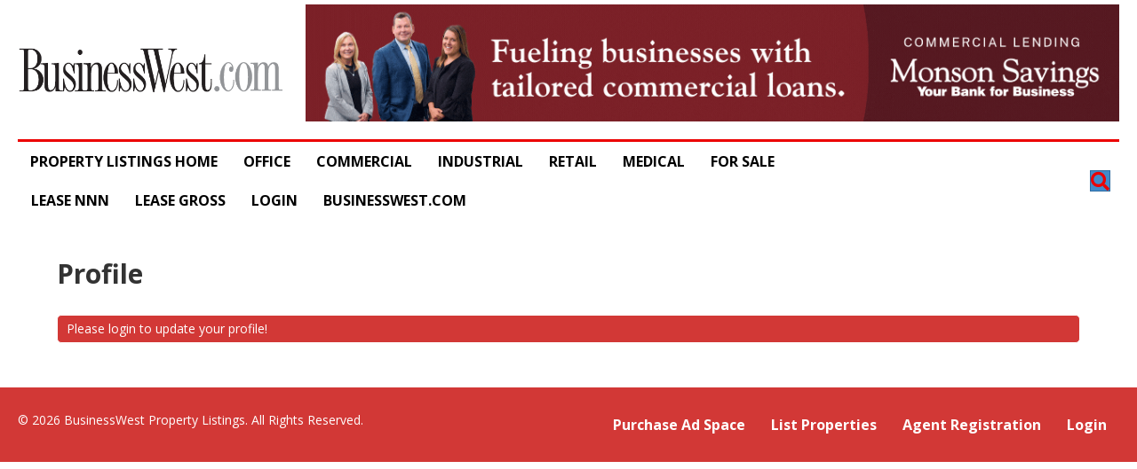

--- FILE ---
content_type: text/html; charset=UTF-8
request_url: https://property-listing.businesswest.com/profile/
body_size: 54895
content:
<!DOCTYPE html>
<html lang="en-US">
<head>
<meta charset="UTF-8" />
<meta name='viewport' content='width=device-width, initial-scale=1.0' />
<meta http-equiv='X-UA-Compatible' content='IE=edge' />
<link rel="profile" href="https://gmpg.org/xfn/11" />
<meta name='robots' content='index, follow, max-image-preview:large, max-snippet:-1, max-video-preview:-1' />
	<style>img:is([sizes="auto" i], [sizes^="auto," i]) { contain-intrinsic-size: 3000px 1500px }</style>
	
	<!-- This site is optimized with the Yoast SEO plugin v26.8 - https://yoast.com/product/yoast-seo-wordpress/ -->
	<title>Profile - BusinessWest Property Listings</title>
	<link rel="canonical" href="https://property-listing.businesswest.com/profile/" />
	<meta property="og:locale" content="en_US" />
	<meta property="og:type" content="article" />
	<meta property="og:title" content="Profile - BusinessWest Property Listings" />
	<meta property="og:url" content="https://property-listing.businesswest.com/profile/" />
	<meta property="og:site_name" content="BusinessWest Property Listings" />
	<meta name="twitter:card" content="summary_large_image" />
	<script type="application/ld+json" class="yoast-schema-graph">{"@context":"https://schema.org","@graph":[{"@type":"WebPage","@id":"https://property-listing.businesswest.com/profile/","url":"https://property-listing.businesswest.com/profile/","name":"Profile - BusinessWest Property Listings","isPartOf":{"@id":"https://property-listing.businesswest.com/#website"},"datePublished":"2022-08-10T15:07:56+00:00","breadcrumb":{"@id":"https://property-listing.businesswest.com/profile/#breadcrumb"},"inLanguage":"en-US","potentialAction":[{"@type":"ReadAction","target":["https://property-listing.businesswest.com/profile/"]}]},{"@type":"BreadcrumbList","@id":"https://property-listing.businesswest.com/profile/#breadcrumb","itemListElement":[{"@type":"ListItem","position":1,"name":"Home","item":"https://property-listing.businesswest.com/"},{"@type":"ListItem","position":2,"name":"Profile"}]},{"@type":"WebSite","@id":"https://property-listing.businesswest.com/#website","url":"https://property-listing.businesswest.com/","name":"BusinessWest Property Listings","description":"Commercial Real Estate Listings in Western Mass.","potentialAction":[{"@type":"SearchAction","target":{"@type":"EntryPoint","urlTemplate":"https://property-listing.businesswest.com/?s={search_term_string}"},"query-input":{"@type":"PropertyValueSpecification","valueRequired":true,"valueName":"search_term_string"}}],"inLanguage":"en-US"}]}</script>
	<!-- / Yoast SEO plugin. -->


<link rel='dns-prefetch' href='//fonts.googleapis.com' />
<link href='https://fonts.gstatic.com' crossorigin rel='preconnect' />
<link rel="alternate" type="application/rss+xml" title="BusinessWest Property Listings &raquo; Feed" href="https://property-listing.businesswest.com/feed/" />
<link rel="alternate" type="application/rss+xml" title="BusinessWest Property Listings &raquo; Comments Feed" href="https://property-listing.businesswest.com/comments/feed/" />
<link rel="preload" href="https://property-listing.businesswest.com/wp-content/plugins/bb-plugin/fonts/fontawesome/5.15.4/webfonts/fa-solid-900.woff2" as="font" type="font/woff2" crossorigin="anonymous">
<link rel="preload" href="https://property-listing.businesswest.com/wp-content/plugins/bb-plugin/fonts/fontawesome/5.15.4/webfonts/fa-regular-400.woff2" as="font" type="font/woff2" crossorigin="anonymous">
<script>
window._wpemojiSettings = {"baseUrl":"https:\/\/s.w.org\/images\/core\/emoji\/16.0.1\/72x72\/","ext":".png","svgUrl":"https:\/\/s.w.org\/images\/core\/emoji\/16.0.1\/svg\/","svgExt":".svg","source":{"concatemoji":"https:\/\/property-listing.businesswest.com\/wp-includes\/js\/wp-emoji-release.min.js?ver=6.8.3"}};
/*! This file is auto-generated */
!function(s,n){var o,i,e;function c(e){try{var t={supportTests:e,timestamp:(new Date).valueOf()};sessionStorage.setItem(o,JSON.stringify(t))}catch(e){}}function p(e,t,n){e.clearRect(0,0,e.canvas.width,e.canvas.height),e.fillText(t,0,0);var t=new Uint32Array(e.getImageData(0,0,e.canvas.width,e.canvas.height).data),a=(e.clearRect(0,0,e.canvas.width,e.canvas.height),e.fillText(n,0,0),new Uint32Array(e.getImageData(0,0,e.canvas.width,e.canvas.height).data));return t.every(function(e,t){return e===a[t]})}function u(e,t){e.clearRect(0,0,e.canvas.width,e.canvas.height),e.fillText(t,0,0);for(var n=e.getImageData(16,16,1,1),a=0;a<n.data.length;a++)if(0!==n.data[a])return!1;return!0}function f(e,t,n,a){switch(t){case"flag":return n(e,"\ud83c\udff3\ufe0f\u200d\u26a7\ufe0f","\ud83c\udff3\ufe0f\u200b\u26a7\ufe0f")?!1:!n(e,"\ud83c\udde8\ud83c\uddf6","\ud83c\udde8\u200b\ud83c\uddf6")&&!n(e,"\ud83c\udff4\udb40\udc67\udb40\udc62\udb40\udc65\udb40\udc6e\udb40\udc67\udb40\udc7f","\ud83c\udff4\u200b\udb40\udc67\u200b\udb40\udc62\u200b\udb40\udc65\u200b\udb40\udc6e\u200b\udb40\udc67\u200b\udb40\udc7f");case"emoji":return!a(e,"\ud83e\udedf")}return!1}function g(e,t,n,a){var r="undefined"!=typeof WorkerGlobalScope&&self instanceof WorkerGlobalScope?new OffscreenCanvas(300,150):s.createElement("canvas"),o=r.getContext("2d",{willReadFrequently:!0}),i=(o.textBaseline="top",o.font="600 32px Arial",{});return e.forEach(function(e){i[e]=t(o,e,n,a)}),i}function t(e){var t=s.createElement("script");t.src=e,t.defer=!0,s.head.appendChild(t)}"undefined"!=typeof Promise&&(o="wpEmojiSettingsSupports",i=["flag","emoji"],n.supports={everything:!0,everythingExceptFlag:!0},e=new Promise(function(e){s.addEventListener("DOMContentLoaded",e,{once:!0})}),new Promise(function(t){var n=function(){try{var e=JSON.parse(sessionStorage.getItem(o));if("object"==typeof e&&"number"==typeof e.timestamp&&(new Date).valueOf()<e.timestamp+604800&&"object"==typeof e.supportTests)return e.supportTests}catch(e){}return null}();if(!n){if("undefined"!=typeof Worker&&"undefined"!=typeof OffscreenCanvas&&"undefined"!=typeof URL&&URL.createObjectURL&&"undefined"!=typeof Blob)try{var e="postMessage("+g.toString()+"("+[JSON.stringify(i),f.toString(),p.toString(),u.toString()].join(",")+"));",a=new Blob([e],{type:"text/javascript"}),r=new Worker(URL.createObjectURL(a),{name:"wpTestEmojiSupports"});return void(r.onmessage=function(e){c(n=e.data),r.terminate(),t(n)})}catch(e){}c(n=g(i,f,p,u))}t(n)}).then(function(e){for(var t in e)n.supports[t]=e[t],n.supports.everything=n.supports.everything&&n.supports[t],"flag"!==t&&(n.supports.everythingExceptFlag=n.supports.everythingExceptFlag&&n.supports[t]);n.supports.everythingExceptFlag=n.supports.everythingExceptFlag&&!n.supports.flag,n.DOMReady=!1,n.readyCallback=function(){n.DOMReady=!0}}).then(function(){return e}).then(function(){var e;n.supports.everything||(n.readyCallback(),(e=n.source||{}).concatemoji?t(e.concatemoji):e.wpemoji&&e.twemoji&&(t(e.twemoji),t(e.wpemoji)))}))}((window,document),window._wpemojiSettings);
</script>
<link rel='stylesheet' id='adsanity-default-css-css' href='https://property-listing.businesswest.com/wp-content/plugins/adsanity/dist/css/widget-default.css?ver=1.9.4' media='screen' />
<style id='wp-emoji-styles-inline-css'>

	img.wp-smiley, img.emoji {
		display: inline !important;
		border: none !important;
		box-shadow: none !important;
		height: 1em !important;
		width: 1em !important;
		margin: 0 0.07em !important;
		vertical-align: -0.1em !important;
		background: none !important;
		padding: 0 !important;
	}
</style>
<link rel='stylesheet' id='wp-block-library-css' href='https://property-listing.businesswest.com/wp-includes/css/dist/block-library/style.min.css?ver=6.8.3' media='all' />
<style id='wp-block-library-theme-inline-css'>
.wp-block-audio :where(figcaption){color:#555;font-size:13px;text-align:center}.is-dark-theme .wp-block-audio :where(figcaption){color:#ffffffa6}.wp-block-audio{margin:0 0 1em}.wp-block-code{border:1px solid #ccc;border-radius:4px;font-family:Menlo,Consolas,monaco,monospace;padding:.8em 1em}.wp-block-embed :where(figcaption){color:#555;font-size:13px;text-align:center}.is-dark-theme .wp-block-embed :where(figcaption){color:#ffffffa6}.wp-block-embed{margin:0 0 1em}.blocks-gallery-caption{color:#555;font-size:13px;text-align:center}.is-dark-theme .blocks-gallery-caption{color:#ffffffa6}:root :where(.wp-block-image figcaption){color:#555;font-size:13px;text-align:center}.is-dark-theme :root :where(.wp-block-image figcaption){color:#ffffffa6}.wp-block-image{margin:0 0 1em}.wp-block-pullquote{border-bottom:4px solid;border-top:4px solid;color:currentColor;margin-bottom:1.75em}.wp-block-pullquote cite,.wp-block-pullquote footer,.wp-block-pullquote__citation{color:currentColor;font-size:.8125em;font-style:normal;text-transform:uppercase}.wp-block-quote{border-left:.25em solid;margin:0 0 1.75em;padding-left:1em}.wp-block-quote cite,.wp-block-quote footer{color:currentColor;font-size:.8125em;font-style:normal;position:relative}.wp-block-quote:where(.has-text-align-right){border-left:none;border-right:.25em solid;padding-left:0;padding-right:1em}.wp-block-quote:where(.has-text-align-center){border:none;padding-left:0}.wp-block-quote.is-large,.wp-block-quote.is-style-large,.wp-block-quote:where(.is-style-plain){border:none}.wp-block-search .wp-block-search__label{font-weight:700}.wp-block-search__button{border:1px solid #ccc;padding:.375em .625em}:where(.wp-block-group.has-background){padding:1.25em 2.375em}.wp-block-separator.has-css-opacity{opacity:.4}.wp-block-separator{border:none;border-bottom:2px solid;margin-left:auto;margin-right:auto}.wp-block-separator.has-alpha-channel-opacity{opacity:1}.wp-block-separator:not(.is-style-wide):not(.is-style-dots){width:100px}.wp-block-separator.has-background:not(.is-style-dots){border-bottom:none;height:1px}.wp-block-separator.has-background:not(.is-style-wide):not(.is-style-dots){height:2px}.wp-block-table{margin:0 0 1em}.wp-block-table td,.wp-block-table th{word-break:normal}.wp-block-table :where(figcaption){color:#555;font-size:13px;text-align:center}.is-dark-theme .wp-block-table :where(figcaption){color:#ffffffa6}.wp-block-video :where(figcaption){color:#555;font-size:13px;text-align:center}.is-dark-theme .wp-block-video :where(figcaption){color:#ffffffa6}.wp-block-video{margin:0 0 1em}:root :where(.wp-block-template-part.has-background){margin-bottom:0;margin-top:0;padding:1.25em 2.375em}
</style>
<style id='classic-theme-styles-inline-css'>
/*! This file is auto-generated */
.wp-block-button__link{color:#fff;background-color:#32373c;border-radius:9999px;box-shadow:none;text-decoration:none;padding:calc(.667em + 2px) calc(1.333em + 2px);font-size:1.125em}.wp-block-file__button{background:#32373c;color:#fff;text-decoration:none}
</style>
<style id='global-styles-inline-css'>
:root{--wp--preset--aspect-ratio--square: 1;--wp--preset--aspect-ratio--4-3: 4/3;--wp--preset--aspect-ratio--3-4: 3/4;--wp--preset--aspect-ratio--3-2: 3/2;--wp--preset--aspect-ratio--2-3: 2/3;--wp--preset--aspect-ratio--16-9: 16/9;--wp--preset--aspect-ratio--9-16: 9/16;--wp--preset--color--black: #000000;--wp--preset--color--cyan-bluish-gray: #abb8c3;--wp--preset--color--white: #ffffff;--wp--preset--color--pale-pink: #f78da7;--wp--preset--color--vivid-red: #cf2e2e;--wp--preset--color--luminous-vivid-orange: #ff6900;--wp--preset--color--luminous-vivid-amber: #fcb900;--wp--preset--color--light-green-cyan: #7bdcb5;--wp--preset--color--vivid-green-cyan: #00d084;--wp--preset--color--pale-cyan-blue: #8ed1fc;--wp--preset--color--vivid-cyan-blue: #0693e3;--wp--preset--color--vivid-purple: #9b51e0;--wp--preset--gradient--vivid-cyan-blue-to-vivid-purple: linear-gradient(135deg,rgba(6,147,227,1) 0%,rgb(155,81,224) 100%);--wp--preset--gradient--light-green-cyan-to-vivid-green-cyan: linear-gradient(135deg,rgb(122,220,180) 0%,rgb(0,208,130) 100%);--wp--preset--gradient--luminous-vivid-amber-to-luminous-vivid-orange: linear-gradient(135deg,rgba(252,185,0,1) 0%,rgba(255,105,0,1) 100%);--wp--preset--gradient--luminous-vivid-orange-to-vivid-red: linear-gradient(135deg,rgba(255,105,0,1) 0%,rgb(207,46,46) 100%);--wp--preset--gradient--very-light-gray-to-cyan-bluish-gray: linear-gradient(135deg,rgb(238,238,238) 0%,rgb(169,184,195) 100%);--wp--preset--gradient--cool-to-warm-spectrum: linear-gradient(135deg,rgb(74,234,220) 0%,rgb(151,120,209) 20%,rgb(207,42,186) 40%,rgb(238,44,130) 60%,rgb(251,105,98) 80%,rgb(254,248,76) 100%);--wp--preset--gradient--blush-light-purple: linear-gradient(135deg,rgb(255,206,236) 0%,rgb(152,150,240) 100%);--wp--preset--gradient--blush-bordeaux: linear-gradient(135deg,rgb(254,205,165) 0%,rgb(254,45,45) 50%,rgb(107,0,62) 100%);--wp--preset--gradient--luminous-dusk: linear-gradient(135deg,rgb(255,203,112) 0%,rgb(199,81,192) 50%,rgb(65,88,208) 100%);--wp--preset--gradient--pale-ocean: linear-gradient(135deg,rgb(255,245,203) 0%,rgb(182,227,212) 50%,rgb(51,167,181) 100%);--wp--preset--gradient--electric-grass: linear-gradient(135deg,rgb(202,248,128) 0%,rgb(113,206,126) 100%);--wp--preset--gradient--midnight: linear-gradient(135deg,rgb(2,3,129) 0%,rgb(40,116,252) 100%);--wp--preset--font-size--small: 13px;--wp--preset--font-size--medium: 20px;--wp--preset--font-size--large: 36px;--wp--preset--font-size--x-large: 42px;--wp--preset--spacing--20: 0.44rem;--wp--preset--spacing--30: 0.67rem;--wp--preset--spacing--40: 1rem;--wp--preset--spacing--50: 1.5rem;--wp--preset--spacing--60: 2.25rem;--wp--preset--spacing--70: 3.38rem;--wp--preset--spacing--80: 5.06rem;--wp--preset--shadow--natural: 6px 6px 9px rgba(0, 0, 0, 0.2);--wp--preset--shadow--deep: 12px 12px 50px rgba(0, 0, 0, 0.4);--wp--preset--shadow--sharp: 6px 6px 0px rgba(0, 0, 0, 0.2);--wp--preset--shadow--outlined: 6px 6px 0px -3px rgba(255, 255, 255, 1), 6px 6px rgba(0, 0, 0, 1);--wp--preset--shadow--crisp: 6px 6px 0px rgba(0, 0, 0, 1);}:where(.is-layout-flex){gap: 0.5em;}:where(.is-layout-grid){gap: 0.5em;}body .is-layout-flex{display: flex;}.is-layout-flex{flex-wrap: wrap;align-items: center;}.is-layout-flex > :is(*, div){margin: 0;}body .is-layout-grid{display: grid;}.is-layout-grid > :is(*, div){margin: 0;}:where(.wp-block-columns.is-layout-flex){gap: 2em;}:where(.wp-block-columns.is-layout-grid){gap: 2em;}:where(.wp-block-post-template.is-layout-flex){gap: 1.25em;}:where(.wp-block-post-template.is-layout-grid){gap: 1.25em;}.has-black-color{color: var(--wp--preset--color--black) !important;}.has-cyan-bluish-gray-color{color: var(--wp--preset--color--cyan-bluish-gray) !important;}.has-white-color{color: var(--wp--preset--color--white) !important;}.has-pale-pink-color{color: var(--wp--preset--color--pale-pink) !important;}.has-vivid-red-color{color: var(--wp--preset--color--vivid-red) !important;}.has-luminous-vivid-orange-color{color: var(--wp--preset--color--luminous-vivid-orange) !important;}.has-luminous-vivid-amber-color{color: var(--wp--preset--color--luminous-vivid-amber) !important;}.has-light-green-cyan-color{color: var(--wp--preset--color--light-green-cyan) !important;}.has-vivid-green-cyan-color{color: var(--wp--preset--color--vivid-green-cyan) !important;}.has-pale-cyan-blue-color{color: var(--wp--preset--color--pale-cyan-blue) !important;}.has-vivid-cyan-blue-color{color: var(--wp--preset--color--vivid-cyan-blue) !important;}.has-vivid-purple-color{color: var(--wp--preset--color--vivid-purple) !important;}.has-black-background-color{background-color: var(--wp--preset--color--black) !important;}.has-cyan-bluish-gray-background-color{background-color: var(--wp--preset--color--cyan-bluish-gray) !important;}.has-white-background-color{background-color: var(--wp--preset--color--white) !important;}.has-pale-pink-background-color{background-color: var(--wp--preset--color--pale-pink) !important;}.has-vivid-red-background-color{background-color: var(--wp--preset--color--vivid-red) !important;}.has-luminous-vivid-orange-background-color{background-color: var(--wp--preset--color--luminous-vivid-orange) !important;}.has-luminous-vivid-amber-background-color{background-color: var(--wp--preset--color--luminous-vivid-amber) !important;}.has-light-green-cyan-background-color{background-color: var(--wp--preset--color--light-green-cyan) !important;}.has-vivid-green-cyan-background-color{background-color: var(--wp--preset--color--vivid-green-cyan) !important;}.has-pale-cyan-blue-background-color{background-color: var(--wp--preset--color--pale-cyan-blue) !important;}.has-vivid-cyan-blue-background-color{background-color: var(--wp--preset--color--vivid-cyan-blue) !important;}.has-vivid-purple-background-color{background-color: var(--wp--preset--color--vivid-purple) !important;}.has-black-border-color{border-color: var(--wp--preset--color--black) !important;}.has-cyan-bluish-gray-border-color{border-color: var(--wp--preset--color--cyan-bluish-gray) !important;}.has-white-border-color{border-color: var(--wp--preset--color--white) !important;}.has-pale-pink-border-color{border-color: var(--wp--preset--color--pale-pink) !important;}.has-vivid-red-border-color{border-color: var(--wp--preset--color--vivid-red) !important;}.has-luminous-vivid-orange-border-color{border-color: var(--wp--preset--color--luminous-vivid-orange) !important;}.has-luminous-vivid-amber-border-color{border-color: var(--wp--preset--color--luminous-vivid-amber) !important;}.has-light-green-cyan-border-color{border-color: var(--wp--preset--color--light-green-cyan) !important;}.has-vivid-green-cyan-border-color{border-color: var(--wp--preset--color--vivid-green-cyan) !important;}.has-pale-cyan-blue-border-color{border-color: var(--wp--preset--color--pale-cyan-blue) !important;}.has-vivid-cyan-blue-border-color{border-color: var(--wp--preset--color--vivid-cyan-blue) !important;}.has-vivid-purple-border-color{border-color: var(--wp--preset--color--vivid-purple) !important;}.has-vivid-cyan-blue-to-vivid-purple-gradient-background{background: var(--wp--preset--gradient--vivid-cyan-blue-to-vivid-purple) !important;}.has-light-green-cyan-to-vivid-green-cyan-gradient-background{background: var(--wp--preset--gradient--light-green-cyan-to-vivid-green-cyan) !important;}.has-luminous-vivid-amber-to-luminous-vivid-orange-gradient-background{background: var(--wp--preset--gradient--luminous-vivid-amber-to-luminous-vivid-orange) !important;}.has-luminous-vivid-orange-to-vivid-red-gradient-background{background: var(--wp--preset--gradient--luminous-vivid-orange-to-vivid-red) !important;}.has-very-light-gray-to-cyan-bluish-gray-gradient-background{background: var(--wp--preset--gradient--very-light-gray-to-cyan-bluish-gray) !important;}.has-cool-to-warm-spectrum-gradient-background{background: var(--wp--preset--gradient--cool-to-warm-spectrum) !important;}.has-blush-light-purple-gradient-background{background: var(--wp--preset--gradient--blush-light-purple) !important;}.has-blush-bordeaux-gradient-background{background: var(--wp--preset--gradient--blush-bordeaux) !important;}.has-luminous-dusk-gradient-background{background: var(--wp--preset--gradient--luminous-dusk) !important;}.has-pale-ocean-gradient-background{background: var(--wp--preset--gradient--pale-ocean) !important;}.has-electric-grass-gradient-background{background: var(--wp--preset--gradient--electric-grass) !important;}.has-midnight-gradient-background{background: var(--wp--preset--gradient--midnight) !important;}.has-small-font-size{font-size: var(--wp--preset--font-size--small) !important;}.has-medium-font-size{font-size: var(--wp--preset--font-size--medium) !important;}.has-large-font-size{font-size: var(--wp--preset--font-size--large) !important;}.has-x-large-font-size{font-size: var(--wp--preset--font-size--x-large) !important;}
:where(.wp-block-post-template.is-layout-flex){gap: 1.25em;}:where(.wp-block-post-template.is-layout-grid){gap: 1.25em;}
:where(.wp-block-columns.is-layout-flex){gap: 2em;}:where(.wp-block-columns.is-layout-grid){gap: 2em;}
:root :where(.wp-block-pullquote){font-size: 1.5em;line-height: 1.6;}
</style>
<link rel='stylesheet' id='adsanity-cas-css' href='https://property-listing.businesswest.com/cas-custom-sizes/?ver=1.6' media='all' />
<link rel='stylesheet' id='searchandfilter-css' href='https://property-listing.businesswest.com/wp-content/plugins/search-filter/style.css?ver=1' media='all' />
<link rel='stylesheet' id='font-awesome-5-css' href='https://property-listing.businesswest.com/wp-content/plugins/bb-plugin/fonts/fontawesome/5.15.4/css/all.min.css?ver=2.10.0.5' media='all' />
<link rel='stylesheet' id='fl-builder-layout-bundle-621424533d74c43cfd79f95fd87e5c8c-css' href='https://property-listing.businesswest.com/wp-content/uploads/bb-plugin/cache/621424533d74c43cfd79f95fd87e5c8c-layout-bundle.css?ver=2.10.0.5-1.5.2.1-20251125200437' media='all' />
<link rel='stylesheet' id='wpuf-css-stars-css' href='https://property-listing.businesswest.com/wp-content/plugins/wp-user-frontend-pro/assets/css/css-stars.css?ver=4.1.5' media='all' />
<link rel='stylesheet' id='wpuf-math-captcha-css' href='https://property-listing.businesswest.com/wp-content/plugins/wp-user-frontend-pro/assets/css/frontend/fields/math-captcha.css?ver=4.1.5' media='all' />
<link rel='stylesheet' id='wpuf-intlTelInput-css' href='https://property-listing.businesswest.com/wp-content/plugins/wp-user-frontend-pro/assets/vendor/intl-tel-input/css/intlTelInput.min.css?ver=17.0.5' media='all' />
<link rel='stylesheet' id='wpuf-layout1-css' href='https://property-listing.businesswest.com/wp-content/plugins/wp-user-frontend/assets/css/frontend-form/layout1.css?ver=4.1.5' media='all' />
<link rel='stylesheet' id='wpuf-frontend-forms-css' href='https://property-listing.businesswest.com/wp-content/plugins/wp-user-frontend/assets/css/frontend-forms.css?ver=4.1.5' media='all' />
<link rel='stylesheet' id='wpuf-sweetalert2-css' href='https://property-listing.businesswest.com/wp-content/plugins/wp-user-frontend/assets/vendor/sweetalert2/sweetalert2.css?ver=11.4.8' media='all' />
<link rel='stylesheet' id='wpuf-jquery-ui-css' href='https://property-listing.businesswest.com/wp-content/plugins/wp-user-frontend/assets/css/jquery-ui-1.9.1.custom.css?ver=1.9.1' media='all' />
<link rel='stylesheet' id='wpdreams-ajaxsearchpro-instances-css' href='https://property-listing.businesswest.com/wp-content/uploads/asp_upload/style.instances-ve-ho-is-no-da-au-se-is-si.css?ver=vPCTUs' media='all' />
<link rel='stylesheet' id='sticky_style-css' href='https://property-listing.businesswest.com/wp-content/plugins/bt-pro/includes/sticky-column/css/sticky-column.css?ver=6.8.3' media='all' />
<link rel='stylesheet' id='jquery-magnificpopup-css' href='https://property-listing.businesswest.com/wp-content/plugins/bb-plugin/css/jquery.magnificpopup.min.css?ver=2.10.0.5' media='all' />
<link rel='stylesheet' id='base-css' href='https://property-listing.businesswest.com/wp-content/themes/bb-theme/css/base.min.css?ver=1.7.13' media='all' />
<link rel='stylesheet' id='fl-automator-skin-css' href='https://property-listing.businesswest.com/wp-content/uploads/bb-theme/skin-6526ac1646533.css?ver=1.7.13' media='all' />
<link rel='stylesheet' id='fl-child-theme-css' href='https://property-listing.businesswest.com/wp-content/themes/bb-theme-child/style.css?ver=6.8.3' media='all' />
<link rel='stylesheet' id='pp-animate-css' href='https://property-listing.businesswest.com/wp-content/plugins/bbpowerpack/assets/css/animate.min.css?ver=3.5.1' media='all' />
<link rel='stylesheet' id='fl-builder-google-fonts-ddcbcc9b9cf09a4823bb0c04322c316d-css' href='//fonts.googleapis.com/css?family=Open+Sans%3A400&#038;ver=6.8.3' media='all' />
<script src="https://property-listing.businesswest.com/wp-includes/js/jquery/jquery.min.js?ver=3.7.1" id="jquery-core-js"></script>
<script src="https://property-listing.businesswest.com/wp-includes/js/jquery/jquery-migrate.min.js?ver=3.4.1" id="jquery-migrate-js"></script>
<script src="https://property-listing.businesswest.com/wp-includes/js/jquery/ui/core.min.js?ver=1.13.3" id="jquery-ui-core-js"></script>
<script src="https://property-listing.businesswest.com/wp-includes/js/jquery/ui/datepicker.min.js?ver=1.13.3" id="jquery-ui-datepicker-js"></script>
<script id="jquery-ui-datepicker-js-after">
jQuery(function(jQuery){jQuery.datepicker.setDefaults({"closeText":"Close","currentText":"Today","monthNames":["January","February","March","April","May","June","July","August","September","October","November","December"],"monthNamesShort":["Jan","Feb","Mar","Apr","May","Jun","Jul","Aug","Sep","Oct","Nov","Dec"],"nextText":"Next","prevText":"Previous","dayNames":["Sunday","Monday","Tuesday","Wednesday","Thursday","Friday","Saturday"],"dayNamesShort":["Sun","Mon","Tue","Wed","Thu","Fri","Sat"],"dayNamesMin":["S","M","T","W","T","F","S"],"dateFormat":"MM d, yy","firstDay":1,"isRTL":false});});
</script>
<script src="https://property-listing.businesswest.com/wp-content/plugins/wp-user-frontend-pro/assets/js/jquery-ui-timepicker-addon.js?ver=4.1.4" id="jquery-ui-timepicker-js"></script>
<script src="https://property-listing.businesswest.com/wp-includes/js/tinymce/tinymce.min.js?ver=49110-20250317" id="wp-tinymce-root-js"></script>
<script src="https://property-listing.businesswest.com/wp-includes/js/tinymce/plugins/compat3x/plugin.min.js?ver=49110-20250317" id="wp-tinymce-js"></script>
<script src="https://property-listing.businesswest.com/wp-includes/js/clipboard.min.js?ver=2.0.11" id="clipboard-js"></script>
<script src="https://property-listing.businesswest.com/wp-includes/js/plupload/moxie.min.js?ver=1.3.5.1" id="moxiejs-js"></script>
<script src="https://property-listing.businesswest.com/wp-includes/js/plupload/plupload.min.js?ver=2.1.9" id="plupload-js"></script>
<script src="https://property-listing.businesswest.com/wp-includes/js/underscore.min.js?ver=1.13.7" id="underscore-js"></script>
<script src="https://property-listing.businesswest.com/wp-includes/js/dist/dom-ready.min.js?ver=f77871ff7694fffea381" id="wp-dom-ready-js"></script>
<script src="https://property-listing.businesswest.com/wp-includes/js/dist/hooks.min.js?ver=4d63a3d491d11ffd8ac6" id="wp-hooks-js"></script>
<script src="https://property-listing.businesswest.com/wp-includes/js/dist/i18n.min.js?ver=5e580eb46a90c2b997e6" id="wp-i18n-js"></script>
<script id="wp-i18n-js-after">
wp.i18n.setLocaleData( { 'text direction\u0004ltr': [ 'ltr' ] } );
</script>
<script src="https://property-listing.businesswest.com/wp-includes/js/dist/a11y.min.js?ver=3156534cc54473497e14" id="wp-a11y-js"></script>
<script id="plupload-handlers-js-extra">
var pluploadL10n = {"queue_limit_exceeded":"You have attempted to queue too many files.","file_exceeds_size_limit":"%s exceeds the maximum upload size for this site.","zero_byte_file":"This file is empty. Please try another.","invalid_filetype":"This file cannot be processed by the web server.","not_an_image":"This file is not an image. Please try another.","image_memory_exceeded":"Memory exceeded. Please try another smaller file.","image_dimensions_exceeded":"This is larger than the maximum size. Please try another.","default_error":"An error occurred in the upload. Please try again later.","missing_upload_url":"There was a configuration error. Please contact the server administrator.","upload_limit_exceeded":"You may only upload 1 file.","http_error":"Unexpected response from the server. The file may have been uploaded successfully. Check in the Media Library or reload the page.","http_error_image":"The server cannot process the image. This can happen if the server is busy or does not have enough resources to complete the task. Uploading a smaller image may help. Suggested maximum size is 2560 pixels.","upload_failed":"Upload failed.","big_upload_failed":"Please try uploading this file with the %1$sbrowser uploader%2$s.","big_upload_queued":"%s exceeds the maximum upload size for the multi-file uploader when used in your browser.","io_error":"IO error.","security_error":"Security error.","file_cancelled":"File canceled.","upload_stopped":"Upload stopped.","dismiss":"Dismiss","crunching":"Crunching\u2026","deleted":"moved to the Trash.","error_uploading":"\u201c%s\u201d has failed to upload.","unsupported_image":"This image cannot be displayed in a web browser. For best results convert it to JPEG before uploading.","noneditable_image":"The web server cannot generate responsive image sizes for this image. Convert it to JPEG or PNG before uploading.","file_url_copied":"The file URL has been copied to your clipboard"};
</script>
<script src="https://property-listing.businesswest.com/wp-includes/js/plupload/handlers.min.js?ver=6.8.3" id="plupload-handlers-js"></script>
<script src="https://property-listing.businesswest.com/wp-content/plugins/bt-pro/includes/sticky-column/js/sticky-column.js?ver=6.8.3" id="sticky_script-js"></script>
<link rel="https://api.w.org/" href="https://property-listing.businesswest.com/wp-json/" /><link rel="alternate" title="JSON" type="application/json" href="https://property-listing.businesswest.com/wp-json/wp/v2/pages/4667" /><link rel="EditURI" type="application/rsd+xml" title="RSD" href="https://property-listing.businesswest.com/xmlrpc.php?rsd" />
<meta name="generator" content="WordPress 6.8.3" />
<link rel='shortlink' href='https://property-listing.businesswest.com/?p=4667' />
<link rel="alternate" title="oEmbed (JSON)" type="application/json+oembed" href="https://property-listing.businesswest.com/wp-json/oembed/1.0/embed?url=https%3A%2F%2Fproperty-listing.businesswest.com%2Fprofile%2F" />
<link rel="alternate" title="oEmbed (XML)" type="text/xml+oembed" href="https://property-listing.businesswest.com/wp-json/oembed/1.0/embed?url=https%3A%2F%2Fproperty-listing.businesswest.com%2Fprofile%2F&#038;format=xml" />
		<script>
			var bb_powerpack = {
				version: '2.40.10',
				getAjaxUrl: function() { return atob( 'aHR0cHM6Ly9wcm9wZXJ0eS1saXN0aW5nLmJ1c2luZXNzd2VzdC5jb20vd3AtYWRtaW4vYWRtaW4tYWpheC5waHA=' ); },
				callback: function() {},
				mapMarkerData: {},
				post_id: '4667',
				search_term: '',
				current_page: 'https://property-listing.businesswest.com/profile/',
				conditionals: {
					is_front_page: false,
					is_home: false,
					is_archive: false,
					current_post_type: '',
					is_tax: false,
										is_author: false,
					current_author: false,
					is_search: false,
									}
			};
		</script>
		
        <style>
            ul.wpuf_packs li {
                background-color: #eeeeee !important;
            }

            ul.wpuf_packs .wpuf-sub-button a, ul.wpuf_packs .wpuf-sub-button a {
                background-color: #4fbbda !important;
                color: #eeeeee !important;
            }

            ul.wpuf_packs h3, ul.wpuf_packs h3 {
                background-color: #52B5D5 !important;
                border-bottom: 1px solid #52B5D5 !important;
                color: #eeeeee !important;
            }

            ul.wpuf_packs .wpuf-pricing-wrap .wpuf-sub-amount, ul.wpuf_packs .wpuf-pricing-wrap .wpuf-sub-amount {
                background-color: #4fbbda !important;
                border-bottom: 1px solid #4fbbda !important;
                color: #eeeeee !important;
            }

            ul.wpuf_packs .wpuf-sub-body {
                background-color: #eeeeee !important;
            }

            .wpuf-success {
                background-color:  !important;
                border: 1px solid  !important;
            }

            .wpuf-error {
                background-color:  !important;
                border: 1px solid  !important;
            }

            .wpuf-message {
                background:  !important;
                border: 1px solid  !important;
            }

            .wpuf-info {
                background-color:  !important;
                border: 1px solid  !important;
            }
        </style>

                <style>

        </style>
                        <link href='//fonts.googleapis.com/css?family=Open+Sans:300|Open+Sans:400|Open+Sans:700' rel='stylesheet' type='text/css'>
                            <style type="text/css">
                <!--
                @font-face {
                    font-family: 'asppsicons2';
                    src: url('https://property-listing.businesswest.com/wp-content/plugins/ajax-search-pro/css/fonts/icons/icons2.eot');
                    src: url('https://property-listing.businesswest.com/wp-content/plugins/ajax-search-pro/css/fonts/icons/icons2.eot?#iefix') format('embedded-opentype'),
                    url('https://property-listing.businesswest.com/wp-content/plugins/ajax-search-pro/css/fonts/icons/icons2.woff2') format('woff2'),
                    url('https://property-listing.businesswest.com/wp-content/plugins/ajax-search-pro/css/fonts/icons/icons2.woff') format('woff'),
                    url('https://property-listing.businesswest.com/wp-content/plugins/ajax-search-pro/css/fonts/icons/icons2.ttf') format('truetype'),
                    url('https://property-listing.businesswest.com/wp-content/plugins/ajax-search-pro/css/fonts/icons/icons2.svg#icons') format('svg');
                    font-weight: normal;
                    font-style: normal;
                }
                                .asp_m{height: 0;}                -->
            </style>
                        <script type="text/javascript">
                if ( typeof _ASP !== "undefined" && _ASP !== null && typeof _ASP.initialize !== "undefined" )
                    _ASP.initialize();
            </script>
            
</head>
<body class="wp-singular page-template-default page page-id-4667 wp-theme-bb-theme wp-child-theme-bb-theme-child fl-builder-2-10-0-5 fl-themer-1-5-2-1-20251125200437 fl-theme-1-7-13 fl-no-js fl-theme-builder-header fl-theme-builder-header-header fl-theme-builder-footer fl-theme-builder-footer-footer fl-framework-base fl-preset-default fl-full-width fl-search-active" itemscope="itemscope" itemtype="https://schema.org/WebPage">
<a aria-label="Skip to content" class="fl-screen-reader-text" href="#fl-main-content">Skip to content</a><div class="fl-page">
	<header class="fl-builder-content fl-builder-content-4362 fl-builder-global-templates-locked" data-post-id="4362" data-type="header" data-sticky="1" data-sticky-on="" data-sticky-breakpoint="medium" data-shrink="1" data-overlay="0" data-overlay-bg="default" data-shrink-image-height="50px" role="banner" itemscope="itemscope" itemtype="http://schema.org/WPHeader"><div class="fl-row fl-row-full-width fl-row-bg-color fl-node-6009a93d34ee0 fl-row-default-height fl-row-align-center" data-node="6009a93d34ee0">
	<div class="fl-row-content-wrap">
						<div class="fl-row-content fl-row-full-width fl-node-content">
		
<div class="fl-col-group fl-node-6009aade45a10 fl-col-group-equal-height fl-col-group-align-center" data-node="6009aade45a10">
			<div class="fl-col fl-node-6009aade45f15 fl-col-bg-color fl-col-small" data-node="6009aade45f15">
	<div class="fl-col-content fl-node-content"><div class="fl-module fl-module-photo fl-node-6009aae778375" data-node="6009aae778375">
	<div class="fl-module-content fl-node-content">
		<div role="figure" class="fl-photo fl-photo-align-left" itemscope itemtype="https://schema.org/ImageObject">
	<div class="fl-photo-content fl-photo-img-png">
				<a href="https://businesswest.com/" target="_self" itemprop="url">
				<img loading="lazy" decoding="async" class="fl-photo-img wp-image-4364 size-full" src="https://property-listing.businesswest.com/wp-content/uploads/2021/01/BusinessWest.png" alt="BusinessWest" height="93" width="560" title="BusinessWest"  data-no-lazy="1" itemprop="image" srcset="https://property-listing.businesswest.com/wp-content/uploads/2021/01/BusinessWest.png 560w, https://property-listing.businesswest.com/wp-content/uploads/2021/01/BusinessWest-300x50.png 300w" sizes="auto, (max-width: 560px) 100vw, 560px" />
				</a>
					</div>
	</div>
	</div>
</div>
</div>
</div>
			<div class="fl-col fl-node-6009aafe5f69c fl-col-bg-color" data-node="6009aafe5f69c">
	<div class="fl-col-content fl-node-content"><div class="fl-module fl-module-adsanity-group fl-node-26aeyflncpjg" data-node="26aeyflncpjg">
	<div class="fl-module-content fl-node-content">
		<div class="ad-alignright"><div class="ad-row">
<div id="ad-5130" class="ad-970x140 adsanity-970x140 alignright adsanity-alignright"
><div class="adsanity-inner">

<a rel="nofollow" href="https://property-listing.businesswest.com/ads/monson-savings-top-banner/"  target="_blank"><img width="970" height="140" src="https://property-listing.businesswest.com/wp-content/uploads/2025/06/Business-West-Digital-Top-Display-970-x-140_MSB-Commercial-Lending.gif?cache-bust=1769201001" class="no-lazy-load wp-post-image" alt="" decoding="async" fetchpriority="high" /></a>
</div></div>

</div></div>	</div>
</div>
</div>
</div>
	</div>
		</div>
	</div>
</div>
<div class="fl-row fl-row-full-width fl-row-bg-color fl-node-6009acbc245fb fl-row-default-height fl-row-align-center" data-node="6009acbc245fb">
	<div class="fl-row-content-wrap">
						<div class="fl-row-content fl-row-full-width fl-node-content">
		
<div class="fl-col-group fl-node-6009acbc2a508 fl-col-group-equal-height fl-col-group-align-center fl-col-group-custom-width" data-node="6009acbc2a508">
			<div class="fl-col fl-node-6009acbc2a6ea fl-col-bg-color fl-col-small-custom-width" data-node="6009acbc2a6ea">
	<div class="fl-col-content fl-node-content"><div class="fl-module fl-module-menu fl-node-6009a95b1ae5c" data-node="6009a95b1ae5c">
	<div class="fl-module-content fl-node-content">
		<div class="fl-menu fl-menu-responsive-toggle-medium-mobile fl-menu-responsive-flyout-overlay fl-flyout-left">
	<button class="fl-menu-mobile-toggle hamburger fl-content-ui-button" aria-haspopup="menu" aria-label="Menu"><span class="fl-menu-icon svg-container"><svg version="1.1" class="hamburger-menu" xmlns="http://www.w3.org/2000/svg" xmlns:xlink="http://www.w3.org/1999/xlink" viewBox="0 0 512 512">
<rect class="fl-hamburger-menu-top" width="512" height="102"/>
<rect class="fl-hamburger-menu-middle" y="205" width="512" height="102"/>
<rect class="fl-hamburger-menu-bottom" y="410" width="512" height="102"/>
</svg>
</span></button>	<div class="fl-clear"></div>
	<nav role="navigation" aria-label="Menu" itemscope="itemscope" itemtype="https://schema.org/SiteNavigationElement"><ul id="menu-listing" class="menu fl-menu-horizontal fl-toggle-none"><li id="menu-item-5114" class="menu-item menu-item-type-post_type menu-item-object-page menu-item-home"><a role="menuitem" href="https://property-listing.businesswest.com/">Property Listings Home</a></li><li id="menu-item-4366" class="menu-item menu-item-type-taxonomy menu-item-object-property_type"><a role="menuitem" href="https://property-listing.businesswest.com/property_type/office/">Office</a></li><li id="menu-item-4367" class="menu-item menu-item-type-taxonomy menu-item-object-property_type"><a role="menuitem" href="https://property-listing.businesswest.com/property_type/commercial/">Commercial</a></li><li id="menu-item-4368" class="menu-item menu-item-type-taxonomy menu-item-object-property_type"><a role="menuitem" href="https://property-listing.businesswest.com/property_type/industrial/">Industrial</a></li><li id="menu-item-4369" class="menu-item menu-item-type-taxonomy menu-item-object-property_type"><a role="menuitem" href="https://property-listing.businesswest.com/property_type/retail/">Retail</a></li><li id="menu-item-4370" class="menu-item menu-item-type-taxonomy menu-item-object-property_type"><a role="menuitem" href="https://property-listing.businesswest.com/property_type/medical/">Medical</a></li><li id="menu-item-4371" class="menu-item menu-item-type-taxonomy menu-item-object-lease_types"><a role="menuitem" href="https://property-listing.businesswest.com/lease_types/for-sale/">For Sale</a></li><li id="menu-item-4372" class="menu-item menu-item-type-taxonomy menu-item-object-lease_types"><a role="menuitem" href="https://property-listing.businesswest.com/lease_types/lease-nnn/">Lease NNN</a></li><li id="menu-item-4373" class="menu-item menu-item-type-taxonomy menu-item-object-lease_types"><a role="menuitem" href="https://property-listing.businesswest.com/lease_types/lease-gross/">Lease Gross</a></li><li id="menu-item-5145" class="menu-item menu-item-type-post_type menu-item-object-page"><a role="menuitem" href="https://property-listing.businesswest.com/login-2/">Login</a></li><li id="menu-item-5146" class="menu-item menu-item-type-custom menu-item-object-custom"><a role="menuitem" href="https://businesswest.com">BusinessWest.com</a></li></ul></nav></div>
	</div>
</div>
</div>
</div>
			<div class="fl-col fl-node-6009acc5e9365 fl-col-bg-color fl-col-small fl-col-small-custom-width" data-node="6009acc5e9365">
	<div class="fl-col-content fl-node-content"><div class="fl-module fl-module-search fl-node-6009ab9b9a081" data-node="6009ab9b9a081">
	<div class="fl-module-content fl-node-content">
		<div class="fl-search-form fl-search-form-button fl-search-button-expand fl-search-button-right fl-search-button-expand-left fl-search-form-width-full"
	>
	<div class="fl-search-form-wrap">
		<div class="fl-search-form-fields">
			<div class="fl-search-form-input-wrap">
				<form role="search" aria-label="Search form" method="get" action="https://property-listing.businesswest.com/">
	<div class="fl-form-field">
		<input type="search" aria-label="Search input" class="fl-search-text" placeholder="" value="" name="s" />

			</div>
	</form>
			</div>
			<div  class="fl-button-wrap fl-button-width-auto fl-button-right fl-button-has-icon">
			<a role="button" tabindex="0"  aria-label="Search"   class="fl-button" >
					<i class="fl-button-icon fl-button-icon-before fas fa-search" aria-hidden="true"></i>
							</a role=&quot;button&quot; tabindex=&quot;0&quot;>
	</div>
		</div>
	</div>
</div>
	</div>
</div>
</div>
</div>
	</div>
		</div>
	</div>
</div>
</header>	<div class="fl-page-content" itemprop="mainContentOfPage">

		
<div class="fl-content-full container">
	<div class="row">
		<div class="fl-content col-md-12">
			<article class="fl-post post-4667 page type-page status-publish hentry" id="fl-post-4667" itemscope="itemscope" itemtype="https://schema.org/CreativeWork">

		<header class="fl-post-header">
		<h1 class="fl-post-title" itemprop="headline">Profile</h1>
			</header><!-- .fl-post-header -->
			<div class="fl-post-content clearfix" itemprop="text">
		<div class="wpuf-info">Please login to update your profile!</div>
	</div><!-- .fl-post-content -->
	
</article>

<!-- .fl-post -->
		</div>
	</div>
</div>


	</div><!-- .fl-page-content -->
	<footer class="fl-builder-content fl-builder-content-4505 fl-builder-global-templates-locked" data-post-id="4505" data-type="footer" itemscope="itemscope" itemtype="http://schema.org/WPFooter"><div class="fl-row fl-row-full-width fl-row-bg-color fl-node-60491863e3124 fl-row-default-height fl-row-align-center" data-node="60491863e3124">
	<div class="fl-row-content-wrap">
						<div class="fl-row-content fl-row-full-width fl-node-content">
		
<div class="fl-col-group fl-node-60491863e3127 fl-col-group-equal-height fl-col-group-align-center" data-node="60491863e3127">
			<div class="fl-col fl-node-60491863e3129 fl-col-bg-color fl-col-small" data-node="60491863e3129">
	<div class="fl-col-content fl-node-content"><div class="fl-module fl-module-rich-text fl-node-60491863e312a" data-node="60491863e312a">
	<div class="fl-module-content fl-node-content">
		<div class="fl-rich-text">
	<p style="text-align: left;">© 2026 BusinessWest Property Listings. All Rights Reserved.</p>
</div>
	</div>
</div>
</div>
</div>
			<div class="fl-col fl-node-6049189e2dee6 fl-col-bg-color fl-col-small" data-node="6049189e2dee6">
	<div class="fl-col-content fl-node-content"><div class="fl-module fl-module-menu fl-node-fo9hubimcgps" data-node="fo9hubimcgps">
	<div class="fl-module-content fl-node-content">
		<div class="fl-menu fl-menu-responsive-toggle-mobile">
	<button class="fl-menu-mobile-toggle hamburger fl-content-ui-button" aria-haspopup="menu" aria-label="Menu"><span class="fl-menu-icon svg-container"><svg version="1.1" class="hamburger-menu" xmlns="http://www.w3.org/2000/svg" xmlns:xlink="http://www.w3.org/1999/xlink" viewBox="0 0 512 512">
<rect class="fl-hamburger-menu-top" width="512" height="102"/>
<rect class="fl-hamburger-menu-middle" y="205" width="512" height="102"/>
<rect class="fl-hamburger-menu-bottom" y="410" width="512" height="102"/>
</svg>
</span></button>	<div class="fl-clear"></div>
	<nav role="navigation" aria-label="Menu" itemscope="itemscope" itemtype="https://schema.org/SiteNavigationElement"><ul id="menu-agent-portal" class="menu fl-menu-horizontal fl-toggle-none"><li id="menu-item-4636" class="menu-item menu-item-type-post_type menu-item-object-page"><a role="menuitem" href="https://property-listing.businesswest.com/purchase-ad-space/">Purchase Ad Space</a></li><li id="menu-item-4637" class="menu-item menu-item-type-post_type menu-item-object-page"><a role="menuitem" href="https://property-listing.businesswest.com/account/">List Properties</a></li><li id="menu-item-5064" class="menu-item menu-item-type-post_type menu-item-object-page"><a role="menuitem" href="https://property-listing.businesswest.com/registration/">Agent Registration</a></li><li id="menu-item-4638" class="menu-item menu-item-type-post_type menu-item-object-page"><a role="menuitem" href="https://property-listing.businesswest.com/login-2/">Login</a></li></ul></nav></div>
	</div>
</div>
</div>
</div>
	</div>
		</div>
	</div>
</div>
</footer>	</div><!-- .fl-page -->
<script type="speculationrules">
{"prefetch":[{"source":"document","where":{"and":[{"href_matches":"\/*"},{"not":{"href_matches":["\/wp-*.php","\/wp-admin\/*","\/wp-content\/uploads\/*","\/wp-content\/*","\/wp-content\/plugins\/*","\/wp-content\/themes\/bb-theme-child\/*","\/wp-content\/themes\/bb-theme\/*","\/*\\?(.+)"]}},{"not":{"selector_matches":"a[rel~=\"nofollow\"]"}},{"not":{"selector_matches":".no-prefetch, .no-prefetch a"}}]},"eagerness":"conservative"}]}
</script>
            <div class='asp_hidden_data' id="asp_hidden_data" style="display: none !important;">
                <svg style="position:absolute" height="0" width="0">
                    <filter id="aspblur">
                        <feGaussianBlur in="SourceGraphic" stdDeviation="4"/>
                    </filter>
                </svg>
                <svg style="position:absolute" height="0" width="0">
                    <filter id="no_aspblur"></filter>
                </svg>
            </div>
        <script id="adsanity_raw-js-extra">
var adsanity_raw = {"rest_url":"https:\/\/property-listing.businesswest.com\/wp-json\/wp\/v2\/ads\/","home_url":"https:\/\/property-listing.businesswest.com\/"};
</script>
<script src="https://property-listing.businesswest.com/wp-content/plugins/adsanity-rotating-ad-widget/public/dist/js/adsanity-raw-public.js?ver=1.6.4" id="adsanity_raw-js"></script>
<script src="https://property-listing.businesswest.com/wp-content/plugins/bb-plugin/js/libs/jquery.imagesloaded.min.js?ver=2.10.0.5" id="imagesloaded-js"></script>
<script src="https://property-listing.businesswest.com/wp-content/plugins/bb-plugin/js/libs/jquery.ba-throttle-debounce.min.js?ver=2.10.0.5" id="jquery-throttle-js"></script>
<script src="https://property-listing.businesswest.com/wp-content/uploads/bb-plugin/cache/177ca7b304e9045257cf2cb7cba9d054-layout-bundle.js?ver=2.10.0.5-1.5.2.1-20251125200437" id="fl-builder-layout-bundle-177ca7b304e9045257cf2cb7cba9d054-js"></script>
<script src="https://property-listing.businesswest.com/wp-content/plugins/wp-user-frontend-pro/assets/js/conditional-logic.js?ver=4.1.5" id="wpuf-conditional-logic-js"></script>
<script src="https://property-listing.businesswest.com/wp-content/plugins/wp-user-frontend-pro/assets/vendor/intl-tel-input/js/intlTelInput.min.js?ver=17.0.5" id="wpuf-intlTelInput-js"></script>
<script src="https://property-listing.businesswest.com/wp-includes/js/jquery/suggest.min.js?ver=1.1-20110113" id="suggest-js"></script>
<script id="wpuf-billing-address-js-extra">
var ajax_object = {"ajaxurl":"https:\/\/property-listing.businesswest.com\/wp-admin\/admin-ajax.php","fill_notice":"Some Required Fields are not filled!"};
</script>
<script src="https://property-listing.businesswest.com/wp-content/plugins/wp-user-frontend/assets/js/billing-address.js?ver=4.1.5" id="wpuf-billing-address-js"></script>
<script src="https://property-listing.businesswest.com/wp-includes/js/jquery/ui/mouse.min.js?ver=1.13.3" id="jquery-ui-mouse-js"></script>
<script src="https://property-listing.businesswest.com/wp-includes/js/jquery/ui/sortable.min.js?ver=1.13.3" id="jquery-ui-sortable-js"></script>
<script id="wpuf-upload-js-extra">
var wpuf_upload = {"confirmMsg":"Are you sure?","delete_it":"Yes, delete it","cancel_it":"No, cancel it","ajaxurl":"https:\/\/property-listing.businesswest.com\/wp-admin\/admin-ajax.php","nonce":"7c1b0c81fd","plupload":{"url":"https:\/\/property-listing.businesswest.com\/wp-admin\/admin-ajax.php?nonce=08c0f55c0b","flash_swf_url":"https:\/\/property-listing.businesswest.com\/wp-includes\/js\/plupload\/plupload.flash.swf","filters":[{"title":"Allowed Files","extensions":"*"}],"multipart":true,"urlstream_upload":true,"warning":"Maximum number of files reached!","size_error":"The file you have uploaded exceeds the file size limit. Please try again.","type_error":"You have uploaded an incorrect file type. Please try again."}};
</script>
<script src="https://property-listing.businesswest.com/wp-content/plugins/wp-user-frontend/assets/js/upload.min.js?ver=4.1.5" id="wpuf-upload-js"></script>
<script id="wpuf-frontend-form-js-extra">
var wpuf_frontend = {"asset_url":"https:\/\/property-listing.businesswest.com\/wp-content\/plugins\/wp-user-frontend\/assets","ajaxurl":"https:\/\/property-listing.businesswest.com\/wp-admin\/admin-ajax.php","error_message":"Please fix the errors to proceed","nonce":"7c1b0c81fd","word_limit":"Word limit reached","cancelSubMsg":"Are you sure you want to cancel your current subscription ?","delete_it":"Yes","cancel_it":"No","word_max_title":"Maximum word limit reached. Please shorten your texts.","word_max_details":"This field supports a maximum of %number% words, and the limit is reached. Remove a few words to reach the acceptable limit of the field.","word_min_title":"Minimum word required.","word_min_details":"This field requires minimum %number% words. Please add some more text.","char_max_title":"Maximum character limit reached. Please shorten your texts.","char_max_details":"This field supports a maximum of %number% characters, and the limit is reached. Remove a few characters to reach the acceptable limit of the field.","char_min_title":"Minimum character required.","char_min_details":"This field requires minimum %number% characters. Please add some more character.","protected_shortcodes":["wpuf-registration"],"protected_shortcodes_message":"Using %shortcode% is restricted","password_warning_weak":"Your password should be at least weak in strength","password_warning_medium":"Your password needs to be medium strength for better protection","password_warning_strong":"Create a strong password for maximum security","pro_asset_url":"https:\/\/property-listing.businesswest.com\/wp-content\/plugins\/wp-user-frontend-pro\/assets"};
var error_str_obj = {"required":"is required","mismatch":"does not match","validation":"is not valid"};
</script>
<script src="https://property-listing.businesswest.com/wp-content/plugins/wp-user-frontend/assets/js/frontend-form.min.js?ver=4.1.5" id="wpuf-frontend-form-js"></script>
<script src="https://property-listing.businesswest.com/wp-content/plugins/wp-user-frontend/assets/vendor/sweetalert2/sweetalert2.js?ver=11.4.8" id="wpuf-sweetalert2-js"></script>
<script id="wpuf-subscriptions-js-extra">
var wpuf_subscription = {"pack_notice":"Please Cancel Your Currently Active Pack first!"};
</script>
<script src="https://property-listing.businesswest.com/wp-content/plugins/wp-user-frontend/assets/js/subscriptions-old.js?ver=4.1.5" id="wpuf-subscriptions-js"></script>
<script src="https://property-listing.businesswest.com/wp-content/plugins/ajax-search-pro/js/nomin/photostack.js?ver=vPCTUs" id="wd-asp-photostack-js"></script>
<script id="wd-asp-ajaxsearchpro-js-before">
var ASP = {"ajaxurl":"https:\/\/property-listing.businesswest.com\/wp-admin\/admin-ajax.php","backend_ajaxurl":"https:\/\/property-listing.businesswest.com\/wp-admin\/admin-ajax.php","js_scope":"jQuery","asp_url":"https:\/\/property-listing.businesswest.com\/wp-content\/plugins\/ajax-search-pro\/","upload_url":"https:\/\/property-listing.businesswest.com\/wp-content\/uploads\/asp_upload\/","css_basic_url":"https:\/\/property-listing.businesswest.com\/wp-content\/uploads\/asp_upload\/style.basic-ve-ho-is-no-da-au-se-is-si.css","detect_ajax":"0","media_query":"vPCTUs","version":"5016","scrollbar":"","css_loaded":"1","js_retain_popstate":"0","highlight":{"enabled":false,"data":[]},"fix_duplicates":"1","debug":"","analytics":{"method":0,"tracking_id":"","string":"?ajax_search={asp_term}","event":{"focus":{"active":1,"action":"focus","category":"ASP {search_id} | {search_name}","label":"Input focus","value":"1"},"search_start":{"active":0,"action":"search_start","category":"ASP {search_id} | {search_name}","label":"Phrase: {phrase}","value":"1"},"search_end":{"active":1,"action":"search_end","category":"ASP {search_id} | {search_name}","label":"{phrase} | {results_count}","value":"1"},"magnifier":{"active":1,"action":"magnifier","category":"ASP {search_id} | {search_name}","label":"Magnifier clicked","value":"1"},"return":{"active":1,"action":"return","category":"ASP {search_id} | {search_name}","label":"Return button pressed","value":"1"},"try_this":{"active":1,"action":"try_this","category":"ASP {search_id} | {search_name}","label":"Try this click | {phrase}","value":"1"},"facet_change":{"active":0,"action":"facet_change","category":"ASP {search_id} | {search_name}","label":"{option_label} | {option_value}","value":"1"},"result_click":{"active":1,"action":"result_click","category":"ASP {search_id} | {search_name}","label":"{result_title} | {result_url}","value":"1"}}}};
</script>
<script src="https://property-listing.businesswest.com/wp-content/plugins/ajax-search-pro/js/min/jquery.ajaxsearchpro.min.js?ver=vPCTUs" id="wd-asp-ajaxsearchpro-js"></script>
<script src="https://property-listing.businesswest.com/wp-content/plugins/bb-plugin/js/libs/jquery.magnificpopup.min.js?ver=2.10.0.5" id="jquery-magnificpopup-js"></script>
<script src="https://property-listing.businesswest.com/wp-content/plugins/bb-plugin/js/libs/jquery.fitvids.min.js?ver=1.2" id="jquery-fitvids-js"></script>
<script id="fl-automator-js-extra">
var themeopts = {"medium_breakpoint":"992","mobile_breakpoint":"768","scrollTopPosition":"800"};
</script>
<script src="https://property-listing.businesswest.com/wp-content/themes/bb-theme/js/theme.min.js?ver=1.7.13" id="fl-automator-js"></script>
</body>
</html>


--- FILE ---
content_type: text/css;charset=UTF-8
request_url: https://property-listing.businesswest.com/cas-custom-sizes/?ver=1.6
body_size: 222
content:
.ad-970x140{height:auto;max-width:970px;max-height:140px;position:relative;width:100%;}.ad-970x140 .adsanity-inner{height:0;padding-bottom:14.43%;width:100%;}.ad-970x140 .adsanity-inner iframe{height:100%;left:0;position:absolute;top:0;width:100%;}.ad-970x140 .adsanity-inner img{height:auto;width:100%;}

--- FILE ---
content_type: text/css
request_url: https://property-listing.businesswest.com/wp-content/uploads/bb-plugin/cache/621424533d74c43cfd79f95fd87e5c8c-layout-bundle.css?ver=2.10.0.5-1.5.2.1-20251125200437
body_size: 49062
content:
.fl-builder-content *,.fl-builder-content *:before,.fl-builder-content *:after {-webkit-box-sizing: border-box;-moz-box-sizing: border-box;box-sizing: border-box;}.fl-row:before,.fl-row:after,.fl-row-content:before,.fl-row-content:after,.fl-col-group:before,.fl-col-group:after,.fl-col:before,.fl-col:after,.fl-module:not([data-accepts]):before,.fl-module:not([data-accepts]):after,.fl-module-content:before,.fl-module-content:after {display: table;content: " ";}.fl-row:after,.fl-row-content:after,.fl-col-group:after,.fl-col:after,.fl-module:not([data-accepts]):after,.fl-module-content:after {clear: both;}.fl-clear {clear: both;}.fl-row,.fl-row-content {margin-left: auto;margin-right: auto;min-width: 0;}.fl-row-content-wrap {position: relative;}.fl-builder-mobile .fl-row-bg-photo .fl-row-content-wrap {background-attachment: scroll;}.fl-row-bg-video,.fl-row-bg-video .fl-row-content,.fl-row-bg-embed,.fl-row-bg-embed .fl-row-content {position: relative;}.fl-row-bg-video .fl-bg-video,.fl-row-bg-embed .fl-bg-embed-code {bottom: 0;left: 0;overflow: hidden;position: absolute;right: 0;top: 0;}.fl-row-bg-video .fl-bg-video video,.fl-row-bg-embed .fl-bg-embed-code video {bottom: 0;left: 0px;max-width: none;position: absolute;right: 0;top: 0px;}.fl-row-bg-video .fl-bg-video video {min-width: 100%;min-height: 100%;width: auto;height: auto;}.fl-row-bg-video .fl-bg-video iframe,.fl-row-bg-embed .fl-bg-embed-code iframe {pointer-events: none;width: 100vw;height: 56.25vw; max-width: none;min-height: 100vh;min-width: 177.77vh; position: absolute;top: 50%;left: 50%;-ms-transform: translate(-50%, -50%); -webkit-transform: translate(-50%, -50%); transform: translate(-50%, -50%);}.fl-bg-video-fallback {background-position: 50% 50%;background-repeat: no-repeat;background-size: cover;bottom: 0px;left: 0px;position: absolute;right: 0px;top: 0px;}.fl-row-bg-slideshow,.fl-row-bg-slideshow .fl-row-content {position: relative;}.fl-row .fl-bg-slideshow {bottom: 0;left: 0;overflow: hidden;position: absolute;right: 0;top: 0;z-index: 0;}.fl-builder-edit .fl-row .fl-bg-slideshow * {bottom: 0;height: auto !important;left: 0;position: absolute !important;right: 0;top: 0;}.fl-row-bg-overlay .fl-row-content-wrap:after {border-radius: inherit;content: '';display: block;position: absolute;top: 0;right: 0;bottom: 0;left: 0;z-index: 0;}.fl-row-bg-overlay .fl-row-content {position: relative;z-index: 1;}.fl-row-default-height .fl-row-content-wrap,.fl-row-custom-height .fl-row-content-wrap {display: -webkit-box;display: -webkit-flex;display: -ms-flexbox;display: flex;min-height: 100vh;}.fl-row-overlap-top .fl-row-content-wrap {display: -webkit-inline-box;display: -webkit-inline-flex;display: -moz-inline-box;display: -ms-inline-flexbox;display: inline-flex;width: 100%;}.fl-row-default-height .fl-row-content-wrap,.fl-row-custom-height .fl-row-content-wrap {min-height: 0;}.fl-row-default-height .fl-row-content,.fl-row-full-height .fl-row-content,.fl-row-custom-height .fl-row-content {-webkit-box-flex: 1 1 auto; -moz-box-flex: 1 1 auto;-webkit-flex: 1 1 auto;-ms-flex: 1 1 auto;flex: 1 1 auto;}.fl-row-default-height .fl-row-full-width.fl-row-content,.fl-row-full-height .fl-row-full-width.fl-row-content,.fl-row-custom-height .fl-row-full-width.fl-row-content {max-width: 100%;width: 100%;}.fl-row-default-height.fl-row-align-center .fl-row-content-wrap,.fl-row-full-height.fl-row-align-center .fl-row-content-wrap,.fl-row-custom-height.fl-row-align-center .fl-row-content-wrap {-webkit-align-items: center;-webkit-box-align: center;-webkit-box-pack: center;-webkit-justify-content: center;-ms-flex-align: center;-ms-flex-pack: center;justify-content: center;align-items: center;}.fl-row-default-height.fl-row-align-bottom .fl-row-content-wrap,.fl-row-full-height.fl-row-align-bottom .fl-row-content-wrap,.fl-row-custom-height.fl-row-align-bottom .fl-row-content-wrap {-webkit-align-items: flex-end;-webkit-justify-content: flex-end;-webkit-box-align: end;-webkit-box-pack: end;-ms-flex-align: end;-ms-flex-pack: end;justify-content: flex-end;align-items: flex-end;}.fl-col-group-equal-height {display: flex;flex-wrap: wrap;width: 100%;}.fl-col-group-equal-height.fl-col-group-has-child-loading {flex-wrap: nowrap;}.fl-col-group-equal-height .fl-col,.fl-col-group-equal-height .fl-col-content {display: flex;flex: 1 1 auto;}.fl-col-group-equal-height .fl-col-content {flex-direction: column;flex-shrink: 1;min-width: 1px;max-width: 100%;width: 100%;}.fl-col-group-equal-height:before,.fl-col-group-equal-height .fl-col:before,.fl-col-group-equal-height .fl-col-content:before,.fl-col-group-equal-height:after,.fl-col-group-equal-height .fl-col:after,.fl-col-group-equal-height .fl-col-content:after{content: none;}.fl-col-group-nested.fl-col-group-equal-height.fl-col-group-align-top .fl-col-content,.fl-col-group-equal-height.fl-col-group-align-top .fl-col-content {justify-content: flex-start;}.fl-col-group-nested.fl-col-group-equal-height.fl-col-group-align-center .fl-col-content,.fl-col-group-equal-height.fl-col-group-align-center .fl-col-content {justify-content: center;}.fl-col-group-nested.fl-col-group-equal-height.fl-col-group-align-bottom .fl-col-content,.fl-col-group-equal-height.fl-col-group-align-bottom .fl-col-content {justify-content: flex-end;}.fl-col-group-equal-height.fl-col-group-align-center .fl-col-group {width: 100%;}.fl-col {float: left;min-height: 1px;}.fl-col-bg-overlay .fl-col-content {position: relative;}.fl-col-bg-overlay .fl-col-content:after {border-radius: inherit;content: '';display: block;position: absolute;top: 0;right: 0;bottom: 0;left: 0;z-index: 0;}.fl-col-bg-overlay .fl-module {position: relative;z-index: 2;}.single:not(.woocommerce).single-fl-builder-template .fl-content {width: 100%;}.fl-builder-layer {position: absolute;top:0;left:0;right: 0;bottom: 0;z-index: 0;pointer-events: none;overflow: hidden;}.fl-builder-shape-layer {z-index: 0;}.fl-builder-shape-layer.fl-builder-bottom-edge-layer {z-index: 1;}.fl-row-bg-overlay .fl-builder-shape-layer {z-index: 1;}.fl-row-bg-overlay .fl-builder-shape-layer.fl-builder-bottom-edge-layer {z-index: 2;}.fl-row-has-layers .fl-row-content {z-index: 1;}.fl-row-bg-overlay .fl-row-content {z-index: 2;}.fl-builder-layer > * {display: block;position: absolute;top:0;left:0;width: 100%;}.fl-builder-layer + .fl-row-content {position: relative;}.fl-builder-layer .fl-shape {fill: #aaa;stroke: none;stroke-width: 0;width:100%;}@supports (-webkit-touch-callout: inherit) {.fl-row.fl-row-bg-parallax .fl-row-content-wrap,.fl-row.fl-row-bg-fixed .fl-row-content-wrap {background-position: center !important;background-attachment: scroll !important;}}@supports (-webkit-touch-callout: none) {.fl-row.fl-row-bg-fixed .fl-row-content-wrap {background-position: center !important;background-attachment: scroll !important;}}.fl-clearfix:before,.fl-clearfix:after {display: table;content: " ";}.fl-clearfix:after {clear: both;}.sr-only {position: absolute;width: 1px;height: 1px;padding: 0;overflow: hidden;clip: rect(0,0,0,0);white-space: nowrap;border: 0;}.fl-builder-content .fl-button:is(a, button),.fl-builder-content a.fl-button:visited {border-radius: 4px;display: inline-block;font-size: 16px;font-weight: normal;line-height: 18px;padding: 12px 24px;text-decoration: none;text-shadow: none;}.fl-builder-content .fl-button:hover {text-decoration: none;}.fl-builder-content .fl-button:active {position: relative;top: 1px;}.fl-builder-content .fl-button-width-full .fl-button {width: 100%;display: block;text-align: center;}.fl-builder-content .fl-button-width-custom .fl-button {display: inline-block;text-align: center;max-width: 100%;}.fl-builder-content .fl-button-left {text-align: left;}.fl-builder-content .fl-button-center {text-align: center;}.fl-builder-content .fl-button-right {text-align: right;}.fl-builder-content .fl-button i {font-size: 1.3em;height: auto;margin-right:8px;vertical-align: middle;width: auto;}.fl-builder-content .fl-button i.fl-button-icon-after {margin-left: 8px;margin-right: 0;}.fl-builder-content .fl-button-has-icon .fl-button-text {vertical-align: middle;}.fl-icon-wrap {display: inline-block;}.fl-icon {display: table-cell;vertical-align: middle;}.fl-icon a {text-decoration: none;}.fl-icon i {float: right;height: auto;width: auto;}.fl-icon i:before {border: none !important;height: auto;width: auto;}.fl-icon-text {display: table-cell;text-align: left;padding-left: 15px;vertical-align: middle;}.fl-icon-text-empty {display: none;}.fl-icon-text *:last-child {margin: 0 !important;padding: 0 !important;}.fl-icon-text a {text-decoration: none;}.fl-icon-text span {display: block;}.fl-icon-text span.mce-edit-focus {min-width: 1px;}.fl-module img {max-width: 100%;}.fl-photo {line-height: 0;position: relative;}.fl-photo-align-left {text-align: left;}.fl-photo-align-center {text-align: center;}.fl-photo-align-right {text-align: right;}.fl-photo-content {display: inline-block;line-height: 0;position: relative;max-width: 100%;}.fl-photo-img-svg {width: 100%;}.fl-photo-content img {display: inline;height: auto;max-width: 100%;}.fl-photo-crop-circle img {-webkit-border-radius: 100%;-moz-border-radius: 100%;border-radius: 100%;}.fl-photo-caption {font-size: 13px;line-height: 18px;overflow: hidden;text-overflow: ellipsis;}.fl-photo-caption-below {padding-bottom: 20px;padding-top: 10px;}.fl-photo-caption-hover {background: rgba(0,0,0,0.7);bottom: 0;color: #fff;left: 0;opacity: 0;filter: alpha(opacity = 0);padding: 10px 15px;position: absolute;right: 0;-webkit-transition:opacity 0.3s ease-in;-moz-transition:opacity 0.3s ease-in;transition:opacity 0.3s ease-in;}.fl-photo-content:hover .fl-photo-caption-hover {opacity: 100;filter: alpha(opacity = 100);}.fl-builder-pagination,.fl-builder-pagination-load-more {padding: 40px 0;}.fl-builder-pagination ul.page-numbers {list-style: none;margin: 0;padding: 0;text-align: center;}.fl-builder-pagination li {display: inline-block;list-style: none;margin: 0;padding: 0;}.fl-builder-pagination li a.page-numbers,.fl-builder-pagination li span.page-numbers {border: 1px solid #e6e6e6;display: inline-block;padding: 5px 10px;margin: 0 0 5px;}.fl-builder-pagination li a.page-numbers:hover,.fl-builder-pagination li span.current {background: #f5f5f5;text-decoration: none;}.fl-slideshow,.fl-slideshow * {-webkit-box-sizing: content-box;-moz-box-sizing: content-box;box-sizing: content-box;}.fl-slideshow .fl-slideshow-image img {max-width: none !important;}.fl-slideshow-social {line-height: 0 !important;}.fl-slideshow-social * {margin: 0 !important;}.fl-builder-content .bx-wrapper .bx-viewport {background: transparent;border: none;box-shadow: none;left: 0;}.mfp-wrap button.mfp-arrow,.mfp-wrap button.mfp-arrow:active,.mfp-wrap button.mfp-arrow:hover,.mfp-wrap button.mfp-arrow:focus {background: transparent !important;border: none !important;outline: none;position: absolute;top: 50%;box-shadow: none !important;}.mfp-wrap .mfp-close,.mfp-wrap .mfp-close:active,.mfp-wrap .mfp-close:hover,.mfp-wrap .mfp-close:focus {background: transparent !important;border: none !important;outline: none;position: absolute;top: 0;box-shadow: none !important;}.admin-bar .mfp-wrap .mfp-close,.admin-bar .mfp-wrap .mfp-close:active,.admin-bar .mfp-wrap .mfp-close:hover,.admin-bar .mfp-wrap .mfp-close:focus {top: 32px!important;}img.mfp-img {padding: 0;}.mfp-counter {display: none;}.mfp-wrap .mfp-preloader.fa {font-size: 30px;}.fl-form-field {margin-bottom: 15px;}.fl-form-field input.fl-form-error {border-color: #DD6420;}.fl-form-error-message {clear: both;color: #DD6420;display: none;padding-top: 8px;font-size: 12px;font-weight: lighter;}.fl-form-button-disabled {opacity: 0.5;}.fl-animation {opacity: 0;}body.fl-no-js .fl-animation {opacity: 1;}.fl-builder-preview .fl-animation,.fl-builder-edit .fl-animation,.fl-animated {opacity: 1;}.fl-animated {animation-fill-mode: both;}.fl-button.fl-button-icon-animation i {width: 0 !important;opacity: 0;transition: all 0.2s ease-out;}.fl-button.fl-button-icon-animation:hover i {opacity: 1 !important;}.fl-button.fl-button-icon-animation i.fl-button-icon-after {margin-left: 0px !important;}.fl-button.fl-button-icon-animation:hover i.fl-button-icon-after {margin-left: 10px !important;}.fl-button.fl-button-icon-animation i.fl-button-icon-before {margin-right: 0 !important;}.fl-button.fl-button-icon-animation:hover i.fl-button-icon-before {margin-right: 20px !important;margin-left: -10px;}@media (max-width: 1200px) {}@media (max-width: 992px) { .fl-col-group.fl-col-group-medium-reversed {display: -webkit-flex;display: flex;-webkit-flex-wrap: wrap-reverse;flex-wrap: wrap-reverse;flex-direction: row-reverse;} }@media (max-width: 768px) { .fl-row-content-wrap {background-attachment: scroll !important;}.fl-row-bg-parallax .fl-row-content-wrap {background-attachment: scroll !important;background-position: center center !important;}.fl-col-group.fl-col-group-equal-height {display: block;}.fl-col-group.fl-col-group-equal-height.fl-col-group-custom-width {display: -webkit-box;display: -webkit-flex;display: flex;}.fl-col-group.fl-col-group-responsive-reversed {display: -webkit-flex;display: flex;-webkit-flex-wrap: wrap-reverse;flex-wrap: wrap-reverse;flex-direction: row-reverse;}.fl-col-group.fl-col-group-responsive-reversed .fl-col:not(.fl-col-small-custom-width) {flex-basis: 100%;width: 100% !important;}.fl-col-group.fl-col-group-medium-reversed:not(.fl-col-group-responsive-reversed) {display: unset;display: unset;-webkit-flex-wrap: unset;flex-wrap: unset;flex-direction: unset;}.fl-col {clear: both;float: none;margin-left: auto;margin-right: auto;width: auto !important;}.fl-col-small:not(.fl-col-small-full-width) {max-width: 400px;}.fl-block-col-resize {display:none;}.fl-row[data-node] .fl-row-content-wrap {margin: 0;padding-left: 0;padding-right: 0;}.fl-row[data-node] .fl-bg-video,.fl-row[data-node] .fl-bg-slideshow {left: 0;right: 0;}.fl-col[data-node] .fl-col-content {margin: 0;padding-left: 0;padding-right: 0;} }@media (min-width: 1201px) {html .fl-visible-large:not(.fl-visible-desktop),html .fl-visible-medium:not(.fl-visible-desktop),html .fl-visible-mobile:not(.fl-visible-desktop) {display: none;}}@media (min-width: 993px) and (max-width: 1200px) {html .fl-visible-desktop:not(.fl-visible-large),html .fl-visible-medium:not(.fl-visible-large),html .fl-visible-mobile:not(.fl-visible-large) {display: none;}}@media (min-width: 769px) and (max-width: 992px) {html .fl-visible-desktop:not(.fl-visible-medium),html .fl-visible-large:not(.fl-visible-medium),html .fl-visible-mobile:not(.fl-visible-medium) {display: none;}}@media (max-width: 768px) {html .fl-visible-desktop:not(.fl-visible-mobile),html .fl-visible-large:not(.fl-visible-mobile),html .fl-visible-medium:not(.fl-visible-mobile) {display: none;}}.fl-col-content {display: flex;flex-direction: column;margin-top: 0px;margin-right: 0px;margin-bottom: 0px;margin-left: 0px;padding-top: 0px;padding-right: 0px;padding-bottom: 0px;padding-left: 0px;}.fl-row-fixed-width {max-width: 1100px;}.fl-builder-content > .fl-module-box {margin: 0;}.fl-row-content-wrap, .fl-builder-content > .fl-module-box {margin-top: 0px;margin-right: 0px;margin-bottom: 0px;margin-left: 0px;padding-top: 20px;padding-right: 20px;padding-bottom: 20px;padding-left: 20px;}.fl-module-content, .fl-module:where(.fl-module:not(:has(> .fl-module-content))) {margin-top: 20px;margin-right: 20px;margin-bottom: 20px;margin-left: 20px;}.fl-node-6009a93d34ee0 > .fl-row-content-wrap {background-color: #ffffff;} .fl-node-6009a93d34ee0 > .fl-row-content-wrap {padding-top:0px;padding-bottom:0px;}.fl-node-6009acbc245fb > .fl-row-content-wrap {background-color: #ffffff;border-style: solid;border-width: 0;background-clip: border-box;border-color: #ec0000;border-top-width: 3px;} .fl-node-6009acbc245fb > .fl-row-content-wrap {margin-right:20px;margin-left:20px;} .fl-node-6009acbc245fb > .fl-row-content-wrap {padding-top:0px;padding-right:0px;padding-bottom:0px;padding-left:0px;}.fl-node-6009aade45f15 {width: 24.47%;}.fl-node-6009acbc2a6ea {width: 76%;}@media(max-width: 992px) {.fl-builder-content .fl-node-6009acbc2a6ea {width: 20% !important;max-width: none;-webkit-box-flex: 0 1 auto;-moz-box-flex: 0 1 auto;-webkit-flex: 0 1 auto;-ms-flex: 0 1 auto;flex: 0 1 auto;}}@media(max-width: 768px) {.fl-builder-content .fl-node-6009acbc2a6ea {width: 20% !important;max-width: none;clear: none;float: left;}}.fl-node-6009aafe5f69c {width: 75.53%;}.fl-node-6009acc5e9365 {width: 24%;}@media(max-width: 992px) {.fl-builder-content .fl-node-6009acc5e9365 {width: 80% !important;max-width: none;-webkit-box-flex: 0 1 auto;-moz-box-flex: 0 1 auto;-webkit-flex: 0 1 auto;-ms-flex: 0 1 auto;flex: 0 1 auto;}}@media(max-width: 768px) {.fl-builder-content .fl-node-6009acc5e9365 {width: 80% !important;max-width: none;clear: none;float: left;}}.fl-menu ul,.fl-menu li{list-style: none;margin: 0;padding: 0;}.fl-menu .menu:before,.fl-menu .menu:after{content: '';display: table;clear: both;}.fl-menu-horizontal {display: inline-flex;flex-wrap: wrap;align-items: center;}.fl-menu li{position: relative;}.fl-menu a{display: block;padding: 10px;text-decoration: none;}.fl-menu a:hover{text-decoration: none;}.fl-menu .sub-menu{min-width: 220px;}.fl-module[data-node] .fl-menu .fl-menu-expanded .sub-menu {background-color: transparent;-webkit-box-shadow: none;-ms-box-shadow: none;box-shadow: none;}.fl-menu .fl-has-submenu:focus,.fl-menu .fl-has-submenu .sub-menu:focus,.fl-menu .fl-has-submenu-container:focus {outline: 0;}.fl-menu .fl-has-submenu-container:has(span.fl-menu-toggle) {position: relative;}.fl-menu .fl-has-submenu-container:has(button.fl-menu-toggle) {display: grid;grid-template-columns: 1fr 40px;}.fl-menu .fl-menu-accordion .fl-has-submenu > .sub-menu{display: none;}.fl-menu .fl-menu-accordion .fl-has-submenu.fl-active .hide-heading > .sub-menu {box-shadow: none;display: block !important;}.fl-menu span.fl-menu-toggle{position: absolute;top: 0;right: 0;bottom: 0;height: 100%;cursor: pointer;}.fl-menu button.fl-menu-toggle{all: unset;position: relative;cursor: pointer;}.fl-menu .fl-toggle-arrows .fl-menu-toggle:before{border-color: #333;}.fl-menu .fl-menu-expanded .fl-menu-toggle{display: none;}.fl-menu .fl-menu-mobile-toggle {position: relative;padding: 8px;background-color: transparent;border: none;color: #333;border-radius: 0;cursor: pointer;}.fl-menu .fl-menu-mobile-toggle:focus-visible,.fl-menu-mobile-close:focus-visible,.fl-menu .fl-menu-toggle:focus-visible {outline: 2px auto Highlight;outline: 2px auto -webkit-focus-ring-color;}.fl-menu .fl-menu-mobile-toggle.text{width: 100%;text-align: center;}.fl-menu .fl-menu-mobile-toggle.hamburger .fl-menu-mobile-toggle-label,.fl-menu .fl-menu-mobile-toggle.hamburger-label .fl-menu-mobile-toggle-label{display: inline-block;margin-left: 10px;vertical-align: middle;}.fl-menu .fl-menu-mobile-toggle.hamburger .svg-container,.fl-menu .fl-menu-mobile-toggle.hamburger-label .svg-container{display: inline-block;position: relative;width: 1.4em;height: 1.4em;vertical-align: middle;}.fl-menu .fl-menu-mobile-toggle.hamburger .hamburger-menu,.fl-menu .fl-menu-mobile-toggle.hamburger-label .hamburger-menu{position: absolute;top: 0;left: 0;right: 0;bottom: 0;}.fl-menu .fl-menu-mobile-toggle.hamburger .hamburger-menu rect,.fl-menu .fl-menu-mobile-toggle.hamburger-label .hamburger-menu rect{fill: currentColor;}li.mega-menu .hide-heading > a,li.mega-menu .hide-heading > .fl-has-submenu-container,li.mega-menu-disabled .hide-heading > a,li.mega-menu-disabled .hide-heading > .fl-has-submenu-container {display: none;}ul.fl-menu-horizontal li.mega-menu {position: static;}ul.fl-menu-horizontal li.mega-menu > ul.sub-menu {top: inherit !important;left: 0 !important;right: 0 !important;width: 100%;}ul.fl-menu-horizontal li.mega-menu.fl-has-submenu:hover > ul.sub-menu,ul.fl-menu-horizontal li.mega-menu.fl-has-submenu.focus > ul.sub-menu {display: flex !important;}ul.fl-menu-horizontal li.mega-menu > ul.sub-menu li {border-color: transparent;}ul.fl-menu-horizontal li.mega-menu > ul.sub-menu > li {width: 100%;}ul.fl-menu-horizontal li.mega-menu > ul.sub-menu > li > .fl-has-submenu-container a {font-weight: bold;}ul.fl-menu-horizontal li.mega-menu > ul.sub-menu > li > .fl-has-submenu-container a:hover {background: transparent;}ul.fl-menu-horizontal li.mega-menu > ul.sub-menu .fl-menu-toggle {display: none;}ul.fl-menu-horizontal li.mega-menu > ul.sub-menu ul.sub-menu {background: transparent;-webkit-box-shadow: none;-ms-box-shadow: none;box-shadow: none;display: block;min-width: 0;opacity: 1;padding: 0;position: static;visibility: visible;}:where(.fl-col-group-medium-reversed, .fl-col-group-responsive-reversed, .fl-col-group-equal-height.fl-col-group-custom-width) > .fl-menu-mobile-clone {flex: 1 1 100%;}.fl-menu-mobile-clone {clear: both;}.fl-menu-mobile-clone .fl-menu .menu {float: none !important;}.fl-menu-mobile-flyout .fl-menu-mobile-close,.fl-menu-mobile-flyout .fl-menu-mobile-close:hover,.fl-menu-mobile-flyout .fl-menu-mobile-close:focus {background: none;border: 0 none;color: inherit;font-size: 18px;padding: 10px 15px;margin: 5px 0;cursor: pointer;}.fl-node-6009a95b1ae5c .menu-item a {color: #000000;}.fl-node-6009a95b1ae5c .menu-item :is(*:focus, a:hover, .fl-has-submenu-container:hover > *),.fl-node-6009a95b1ae5c .current-menu-item > a,.fl-node-6009a95b1ae5c .current-menu-item > .fl-has-submenu-container > * {color: #ec0000;}.fl-node-6009a95b1ae5c .menu .fl-has-submenu .sub-menu{display: none;}.fl-node-6009a95b1ae5c .fl-menu .sub-menu {background-color: #ffffff;-webkit-box-shadow: 0 1px 20px rgba(0,0,0,0.1);-ms-box-shadow: 0 1px 20px rgba(0,0,0,0.1);box-shadow: 0 1px 20px rgba(0,0,0,0.1);}.fl-node-6009a95b1ae5c .fl-menu-horizontal.fl-toggle-arrows .fl-has-submenu-container a{padding-right: 28px;}.fl-node-6009a95b1ae5c .fl-menu-horizontal.fl-toggle-arrows .fl-menu-toggle{width: 28px;}.fl-node-6009a95b1ae5c .fl-menu-horizontal.fl-toggle-arrows .fl-menu-toggle,.fl-node-6009a95b1ae5c .fl-menu-vertical.fl-toggle-arrows .fl-menu-toggle{width: 28px;}.fl-node-6009a95b1ae5c .fl-menu li{border-top: 1px solid transparent;}.fl-node-6009a95b1ae5c .fl-menu li:first-child{border-top: none;}@media ( max-width: 992px ) {.fl-node-6009a95b1ae5c .fl-menu-mobile-flyout {background-color: #fff;left: -267px;height: 0px;overflow-y: auto;padding: 0 5px;position: fixed;top: 0;transition-property: left, right;transition-duration: .2s;-moz-box-shadow: 0 0 4px #4e3c3c;-webkit-box-shadow: 0 0 4px #4e3c3c;box-shadow: 0 0 4px #4e3c3c;z-index: 999999;width: 250px;}.fl-node-6009a95b1ae5c .fl-menu-mobile-flyout ul {margin: 0 auto;}.fl-node-6009a95b1ae5c .fl-menu .fl-menu-mobile-flyout .menu {display: block !important;float: none;}.admin-bar .fl-node-6009a95b1ae5c .fl-menu-mobile-flyout {top: 32px;}.fl-menu-mobile-close {display: block;}.fl-flyout-right .fl-menu-mobile-close {float: left;}.fl-flyout-left .fl-menu-mobile-close {float: right;}.fl-node-6009a95b1ae5c .fl-menu ul.menu {display: none;float: none;}.fl-node-6009a95b1ae5c .fl-menu .sub-menu {-webkit-box-shadow: none;-ms-box-shadow: none;box-shadow: none;}.fl-node-6009a95b1ae5c .fl-menu:not(.no-hover) .fl-has-submenu:hover > .sub-menu,.fl-node-6009a95b1ae5c .mega-menu.fl-active .hide-heading > .sub-menu,.fl-node-6009a95b1ae5c .mega-menu-disabled.fl-active .hide-heading > .sub-menu {display: block !important;}.fl-node-6009a95b1ae5c .fl-menu-logo,.fl-node-6009a95b1ae5c .fl-menu-search-item {display: none;}} @media ( max-width: 782px ) {.admin-bar .fl-node-6009a95b1ae5c .fl-menu-mobile-flyout {top: 46px;}}@media ( min-width: 993px ) {.fl-node-6009a95b1ae5c .fl-menu .menu > li{ display: inline-block; }.fl-node-6009a95b1ae5c .menu li{border-left: 1px solid transparent;border-top: none;}.fl-node-6009a95b1ae5c .menu li:first-child{border: none;}.fl-node-6009a95b1ae5c .menu li li{border-top: 1px solid transparent;border-left: none;}.fl-node-6009a95b1ae5c .menu .fl-has-submenu .sub-menu{position: absolute;top: 100%;left: 0;z-index: 10;visibility: hidden;opacity: 0;text-align:left;}.fl-node-6009a95b1ae5c .fl-has-submenu .fl-has-submenu .sub-menu{top: 0;left: 100%;}.fl-node-6009a95b1ae5c .fl-menu .fl-has-submenu:hover > .sub-menu,.fl-node-6009a95b1ae5c .fl-menu .fl-has-submenu.focus > .sub-menu{display: block;visibility: visible;opacity: 1;}.fl-node-6009a95b1ae5c .menu .fl-has-submenu.fl-menu-submenu-right .sub-menu{left: inherit;right: 0;}.fl-node-6009a95b1ae5c .menu .fl-has-submenu .fl-has-submenu.fl-menu-submenu-right .sub-menu{top: 0;left: inherit;right: 100%;}.fl-node-6009a95b1ae5c .fl-menu .fl-has-submenu.fl-active > .fl-has-submenu-container .fl-menu-toggle{-webkit-transform: none;-ms-transform: none;transform: none;}.fl-node-6009a95b1ae5c .fl-menu .fl-menu-toggle{display: none;}.fl-node-6009a95b1ae5c ul.sub-menu {padding-top: 0px;padding-right: 0px;padding-bottom: 0px;padding-left: 0px;}.fl-node-6009a95b1ae5c ul.sub-menu a {}.fl-node-6009a95b1ae5c .fl-menu .fl-menu-mobile-toggle{display: none;}}.fl-node-6009a95b1ae5c .fl-menu .fl-menu-mobile-toggle {color: #000000;background-color: #ffffff;font-size: 16px;text-transform: uppercase;padding-top: 14px;padding-right: 14px;padding-bottom: 14px;padding-left: 14px;border-color: rgba( 0,0,0,0.1 );}.fl-node-6009a95b1ae5c .fl-menu .fl-menu-mobile-toggle rect,.fl-node-6009a95b1ae5c .fl-menu .fl-menu-mobile-toggle.hamburger .hamburger-menu rect {fill: #000000;}.fl-node-6009a95b1ae5c .fl-menu .fl-menu-mobile-toggle:hover,.fl-node-6009a95b1ae5c .fl-menu .fl-menu-mobile-toggle.fl-active {color: #ec0000;}.fl-node-6009a95b1ae5c .fl-menu .fl-menu-mobile-toggle:hover rect,.fl-node-6009a95b1ae5c .fl-menu .fl-menu-mobile-toggle.fl-active rect,.fl-node-6009a95b1ae5c .fl-menu .fl-menu-mobile-toggle.hamburger:hover .hamburger-menu rect,.fl-node-6009a95b1ae5c .fl-menu .fl-menu-mobile-toggle.fl-active .hamburger-menu rect {fill: #ec0000;}.fl-node-6009a95b1ae5c ul.fl-menu-horizontal li.mega-menu > ul.sub-menu > li > .fl-has-submenu-container a:hover {color: #000000;}.fl-node-6009a95b1ae5c .fl-menu .menu, .fl-node-6009a95b1ae5c .fl-menu .menu > li {font-family: "Open Sans", sans-serif;font-weight: 400;font-size: 16px;line-height: 1;text-transform: uppercase;}.fl-node-6009a95b1ae5c .fl-menu {text-align: left;}.fl-node-6009a95b1ae5c .fl-menu .menu {justify-content: left;}.fl-node-6009a95b1ae5c .menu a {padding-top: 14px;padding-right: 14px;padding-bottom: 14px;padding-left: 14px;}.fl-node-6009a95b1ae5c .fl-menu .menu .sub-menu > li {font-size: 16px;line-height: 1;}.fl-node-6009a95b1ae5c .fl-menu .fl-menu-mobile-toggle {float: left;}@media(max-width: 1200px) {.fl-node-6009a95b1ae5c .fl-menu .fl-menu-mobile-toggle {float: none;}}@media(max-width: 992px) {.fl-node-6009a95b1ae5c .menu li.fl-has-submenu ul.sub-menu {padding-left: 15px;}.fl-node-6009a95b1ae5c .fl-menu .sub-menu {background-color: transparent;}.fl-node-6009a95b1ae5c .fl-menu .fl-menu-mobile-toggle {float: none;}}@media(max-width: 768px) {.fl-node-6009a95b1ae5c .fl-menu .fl-menu-mobile-toggle {float: none;}} .fl-node-6009a95b1ae5c > .fl-module-content {margin-top:0px;margin-right:0px;margin-bottom:0px;margin-left:0px;}img.mfp-img {padding-bottom: 40px !important;}.fl-builder-edit .fl-fill-container img {transition: object-position .5s;}.fl-fill-container :is(.fl-module-content, .fl-photo, .fl-photo-content, img) {height: 100% !important;width: 100% !important;}@media (max-width: 768px) { .fl-photo-content,.fl-photo-img {max-width: 100%;} }.fl-node-6009aae778375, .fl-node-6009aae778375 .fl-photo {text-align: left;}.fl-search-form {position: relative;}.fl-search-form-wrap {display: inline-flex;max-width: 100%;align-items: center;position: relative;}.fl-search-form-fields {flex-basis: 100%;}.fl-search-form .fl-form-field input,.fl-search-form .fl-form-field input[type=search] {height: auto;width: 100%;}.fl-search-button-expand .fl-search-form-fields,.fl-search-form-inline .fl-search-form-fields {align-items: center;display: inline-flex;flex-wrap: nowrap;max-width: 100%;}.fl-search-form-width-full .fl-search-form-wrap {width: 100%;}.fl-search-form-input-wrap {position: relative;}.fl-search-form .fl-form-field {display: flex;align-items: center;}.fl-search-form-input .fl-form-field,.fl-search-form-button .fl-form-field,.fl-search-form-inline .fl-form-field,.mfp-container .fl-form-field {margin: 0;}.fl-search-form-inline .fl-search-form-input-wrap {width: 100%;}.fl-search-form-inline .fl-form-field {padding-right: 10px;}.fl-search-button-center .fl-search-form-fields {justify-content: center;}.fl-search-button-left .fl-search-form-fields {justify-content: flex-start;}.fl-search-button-right .fl-search-form-fields {justify-content: flex-end;}.fl-search-button-expand .fl-button-wrap,.fl-search-form-inline .fl-button-wrap {flex: 0 0 auto;}.fl-search-button-expand .fl-search-form-fields {align-items: center;display: inline-flex;flex-wrap: nowrap;max-width: 100%;-webkit-transition: all .4s;-moz-transition: all .4s;transition: all .4s;}.fl-search-button-expand .fl-search-form-input-wrap {-webkit-transition: all .4s;-moz-transition: all .4s;transition: all .4s;overflow: hidden;}.fl-search-button-expand .fl-search-form-input-wrap {width: 0;}.fl-search-expanded .fl-search-form-input-wrap {width: 100%;}.fl-search-button-expand-right .fl-search-form-fields {flex-direction: row-reverse;}.fl-search-button-expand-right.fl-search-button-right .fl-search-form-fields {justify-content: flex-start;}.fl-search-button-expand-right.fl-search-button-left .fl-search-form-fields {justify-content: flex-end;}.fl-search-button-expand .fl-button {outline: none;}.fl-search-button-expand-right .fl-form-field {margin-left: 10px;}.fl-search-button-expand-left .fl-form-field {margin-right: 10px;}.fl-search-button-expand.fl-search-button-center .fl-form-field {justify-content: center;}.fl-search-button-expand.fl-search-button-left .fl-form-field {justify-content: flex-start;}.fl-search-button-expand.fl-search-button-right .fl-form-field {justify-content: flex-end;}.fl-search-button-fullscreen.fl-search-button-center .fl-search-form-wrap {justify-content: center;}.fl-search-button-fullscreen.fl-search-button-left .fl-search-form-wrap {justify-content: flex-start;}.fl-search-button-fullscreen.fl-search-button-right .fl-search-form-wrap {justify-content: flex-end;}.fl-search-button-fullscreen .fl-search-form-fields {display: contents;}.fl-search-button-fullscreen .fl-search-form-input-wrap {display: none;}.mfp-container .fl-search-form-input-wrap {box-sizing: border-box;margin: 0 auto;}.fl-search-form-stacked .fl-search-results-content.fl-search-open {margin-top: -12px;}.fl-search-results-content {visibility: hidden;opacity: 0;-moz-transition: max-height 0.5s cubic-bezier(0, 1, 0, 1);-o-transition: max-height 0.5s cubic-bezier(0, 1, 0, 1);-webkit-transition: max-height 0.5s cubic-bezier(0, 1, 0, 1);transition: max-height 0.5s cubic-bezier(0, 1, 0, 1);-webkit-box-shadow: 0px 2px 4px -2px rgba(0,0,0,0.40);-moz-box-shadow: 0px 2px 4px -2px rgba(0,0,0,0.40);box-shadow: 0px 2px 4px -2px rgba(0,0,0,0.40);border-radius: 4px;border: 1px solid #e6e6e6;overflow-y: auto;background: #fff;text-align: left;position: absolute;max-height: 0;width: calc(100% - 10px);z-index: 1100;}.fl-search-results-content.fl-search-open {max-height: 400px;height: auto;visibility: visible;opacity: 1;padding: 15px;margin: 5px 0;}.fl-search-form-center.fl-search-form-width-custom .fl-search-results-content {left: 50%;-webkit-transform: translateX(-50%);transform: translateX(-50%)}.fl-search-form-left .fl-search-results-content {left: 0;}.fl-search-form-right .fl-search-results-content {right: 0;}.fl-search-post-item {border-bottom: 1px solid #e6e6e6;overflow: hidden;padding: 10px 0;cursor: pointer;}.fl-search-post-item:last-child {border-bottom: 0 none;}.fl-search-post-image {float: left;position: relative;margin-right: 10px;width: 60px;}.fl-search-post-image img {height: auto !important;width: 100% !important;}.fl-search-post-title {font-size: 15px;}.fl-search-loader-wrap {display: none;line-height: 16px;position: relative;height: 30px;}.fl-search-loader {animation: fl-spin 2s linear infinite;z-index: 2;position: absolute;padding: 2px;right: 10px;top: 0;width: 30px;height: 30px;}.fl-search-loader .path {stroke: hsla(210, 77%, 75%, 1);stroke-linecap: round;animation: fl-dash 1.5s ease-in-out infinite;}@keyframes fl-spin {100% {transform: rotate(360deg);}}@keyframes fl-dash {0% {stroke-dasharray: 1, 150;stroke-dashoffset: 0;}50% {stroke-dasharray: 90, 150;stroke-dashoffset: -35;}100% {stroke-dasharray: 90, 150;stroke-dashoffset: -124;}}.fl-builder-content .fl-node-6009ab9b9a081 .fl-button i.fl-button-icon-before {margin-right: 0;}.fl-node-6009ab9b9a081 .fl-search-form-wrap {font-size: 16px;padding: 10px;min-height: 0px;background-color: rgba(255,255,255,0);padding-top: 10px;padding-right: 10px;padding-bottom: 10px;padding-left: 10px;}.fl-node-6009ab9b9a081 .fl-search-form {text-align: center;}.fl-node-6009ab9b9a081 .fl-search-form-wrap:hover {background-color: rgba(255,0,0,0);}.fl-node-6009ab9b9a081 .fl-form-field input[type=search] {border-radius: 4px;font-size: 16px;line-height: 16px;padding: 12px 24px;padding-top: 12px;padding-right: 12px;padding-bottom: 12px;padding-left: 12px;}.fl-button:is(a, button) {cursor: pointer;}.fl-node-6009ab9b9a081.fl-button-wrap, .fl-node-6009ab9b9a081 .fl-button-wrap {text-align: right;}.fl-builder-content .fl-node-6009ab9b9a081 .fl-button:is(a, button), .fl-builder-content .fl-node-6009ab9b9a081 a.fl-button:visited, .fl-page .fl-builder-content .fl-node-6009ab9b9a081 .fl-button:is(a, button), .fl-page .fl-builder-content .fl-node-6009ab9b9a081 a.fl-button:visited {border: 1px solid #f3f3f3;background-color: #ffffff;}.fl-builder-content .fl-node-6009ab9b9a081 .fl-button:is(a, button):hover, .fl-builder-content .fl-node-6009ab9b9a081 .fl-button:is(a, button):focus, .fl-page .fl-builder-content .fl-node-6009ab9b9a081 .fl-button:is(a, button):hover, .fl-page .fl-builder-content .fl-node-6009ab9b9a081 .fl-button:is(a, button):focus {border: 1px solid #f3f3f3;}.fl-builder-content .fl-node-6009ab9b9a081 .fl-button:is(a, button), .fl-builder-content .fl-node-6009ab9b9a081 a.fl-button:visited, .fl-builder-content .fl-node-6009ab9b9a081 .fl-button:is(a, button):hover, .fl-builder-content .fl-node-6009ab9b9a081 .fl-button:is(a, button):focus, .fl-page .fl-builder-content .fl-node-6009ab9b9a081 .fl-button:is(a, button), .fl-page .fl-builder-content .fl-node-6009ab9b9a081 a.fl-button:visited, .fl-page .fl-builder-content .fl-node-6009ab9b9a081 .fl-button:is(a, button):hover, .fl-page .fl-builder-content .fl-node-6009ab9b9a081 .fl-button:is(a, button):focus {border-style: none;border-width: 0;background-clip: border-box;}.fl-builder-content .fl-node-6009ab9b9a081 .fl-button:is(a, button):hover, .fl-page .fl-builder-content .fl-node-6009ab9b9a081 .fl-button:is(a, button):hover, .fl-page .fl-builder-content .fl-node-6009ab9b9a081 .fl-button:is(a, button):hover, .fl-page .fl-page .fl-builder-content .fl-node-6009ab9b9a081 .fl-button:is(a, button):hover {background-color: #ffffff;}.fl-builder-content .fl-node-6009ab9b9a081 .fl-button:is(a, button), .fl-builder-content .fl-node-6009ab9b9a081 .fl-button:is(a, button) * {transition: none;-moz-transition: none;-webkit-transition: none;-o-transition: none;}.fl-node-6009ab9b9a081 .fl-search-text, .fl-node-6009ab9b9a081 .fl-search-text:focus {background-color: #ffffff;}.fl-node-6009ab9b9a081 .fl-button-icon:before {color: #ec0000;} .fl-node-6009ab9b9a081 > .fl-module-content {margin-top:0px;margin-bottom:0px;} .fl-node-26aeyflncpjg > .fl-module-content {margin-top:0px;margin-bottom:0px;}.fl-builder-content[data-type="header"].fl-theme-builder-header-sticky {position: fixed;width: 100%;z-index: 100;}.fl-theme-builder-flyout-menu-push-left .fl-builder-content[data-type="header"].fl-theme-builder-header-sticky {left: auto !important;transition: left 0.2s !important;}.fl-theme-builder-flyout-menu-push-right .fl-builder-content[data-type="header"].fl-theme-builder-header-sticky {right: auto !important;transition: right 0.2s !important;}.fl-builder-content[data-type="header"].fl-theme-builder-header-sticky .fl-menu .fl-menu-mobile-opacity {height: 100vh;width: 100vw;}.fl-builder-content[data-type="header"]:not([data-overlay="1"]).fl-theme-builder-header-sticky .fl-menu-mobile-flyout {top: 0px;}.fl-theme-builder-flyout-menu-active body {margin-left: 0px !important;margin-right: 0px !important;}.fl-theme-builder-has-flyout-menu, .fl-theme-builder-has-flyout-menu body {overflow-x: hidden;}.fl-theme-builder-flyout-menu-push-right {right: 0px;transition: right 0.2s ease-in-out;}.fl-theme-builder-flyout-menu-push-left {left: 0px;transition: left 0.2s ease-in-out;}.fl-theme-builder-flyout-menu-active .fl-theme-builder-flyout-menu-push-right {position: relative;right: 250px;}.fl-theme-builder-flyout-menu-active .fl-theme-builder-flyout-menu-push-left {position: relative;left: 250px;}.fl-theme-builder-flyout-menu-active .fl-builder-content[data-type="header"] .fl-menu-disable-transition {transition: none;}.fl-builder-content[data-shrink="1"] .fl-row-content-wrap,.fl-builder-content[data-shrink="1"] .fl-col-content,.fl-builder-content[data-shrink="1"] .fl-module-content,.fl-builder-content[data-shrink="1"] img {-webkit-transition: all 0.4s ease-in-out, background-position 1ms;-moz-transition: all 0.4s ease-in-out, background-position 1ms;transition: all 0.4s ease-in-out, background-position 1ms;}.fl-builder-content[data-shrink="1"] img {width: auto;}.fl-builder-content[data-shrink="1"] img.fl-photo-img {width: auto;height: auto;}.fl-builder-content[data-type="header"].fl-theme-builder-header-shrink .fl-row-content-wrap {margin-bottom: 0;margin-top: 0;}.fl-theme-builder-header-shrink-row-bottom.fl-row-content-wrap {padding-bottom: 5px;}.fl-theme-builder-header-shrink-row-top.fl-row-content-wrap {padding-top: 5px;}.fl-builder-content[data-type="header"].fl-theme-builder-header-shrink .fl-col-content {margin-bottom: 0;margin-top: 0;padding-bottom: 0;padding-top: 0;}.fl-theme-builder-header-shrink-module-bottom.fl-module-content,.fl-theme-builder-header-shrink-module-bottom.fl-module:where(.fl-module:not(:has(> .fl-module-content))) {margin-bottom: 5px;}.fl-theme-builder-header-shrink-module-top.fl-module-content,.fl-theme-builder-header-shrink-module-bottom.fl-module:where(.fl-module:not(:has(> .fl-module-content))) {margin-top: 5px;}.fl-builder-content[data-type="header"].fl-theme-builder-header-shrink img {-webkit-transition: all 0.4s ease-in-out, background-position 1ms;-moz-transition: all 0.4s ease-in-out, background-position 1ms;transition: all 0.4s ease-in-out, background-position 1ms;}.fl-builder-content[data-overlay="1"]:not(.fl-theme-builder-header-sticky):not(.fl-builder-content-editing) {position: absolute;width: 100%;z-index: 100;}.fl-builder-edit body:not(.single-fl-theme-layout) .fl-builder-content[data-overlay="1"] {display: none;}body:not(.single-fl-theme-layout) .fl-builder-content[data-overlay="1"]:not(.fl-theme-builder-header-scrolled):not([data-overlay-bg="default"]) .fl-row-content-wrap,body:not(.single-fl-theme-layout) .fl-builder-content[data-overlay="1"]:not(.fl-theme-builder-header-scrolled):not([data-overlay-bg="default"]) .fl-col-content,body:not(.single-fl-theme-layout) .fl-builder-content[data-overlay="1"]:not(.fl-theme-builder-header-scrolled):not([data-overlay-bg="default"]) .fl-module-box {background: transparent;}.fl-builder-row-settings #fl-field-separator_position {display: none !important;}.fl-builder-row-settings #fl-field-separator_position {display: none !important;}.fl-node-60491863e3124 {color: #ffffff;}.fl-builder-content .fl-node-60491863e3124 *:not(input):not(textarea):not(select):not(a):not(h1):not(h2):not(h3):not(h4):not(h5):not(h6):not(.fl-menu-mobile-toggle) {color: inherit;}.fl-builder-content .fl-node-60491863e3124 a {color: #ffffff;}.fl-builder-content .fl-node-60491863e3124 a:hover {color: #ffffff;}.fl-builder-content .fl-node-60491863e3124 h1,.fl-builder-content .fl-node-60491863e3124 h2,.fl-builder-content .fl-node-60491863e3124 h3,.fl-builder-content .fl-node-60491863e3124 h4,.fl-builder-content .fl-node-60491863e3124 h5,.fl-builder-content .fl-node-60491863e3124 h6,.fl-builder-content .fl-node-60491863e3124 h1 a,.fl-builder-content .fl-node-60491863e3124 h2 a,.fl-builder-content .fl-node-60491863e3124 h3 a,.fl-builder-content .fl-node-60491863e3124 h4 a,.fl-builder-content .fl-node-60491863e3124 h5 a,.fl-builder-content .fl-node-60491863e3124 h6 a {color: #ffffff;}.fl-node-60491863e3124 > .fl-row-content-wrap {background-color: #d23836;border-top-width: 1px;border-right-width: 0px;border-bottom-width: 1px;border-left-width: 0px;} .fl-node-60491863e3124 > .fl-row-content-wrap {padding-top:20px;padding-bottom:20px;}.fl-node-60491863e3129 {width: 50%;}.fl-node-6049189e2dee6 {width: 50%;}.fl-builder-content .fl-rich-text strong {font-weight: bold;}.fl-module.fl-rich-text p:last-child {margin-bottom: 0;}.fl-builder-edit .fl-module.fl-rich-text p:not(:has(~ *:not(.fl-block-overlay))) {margin-bottom: 0;}.fl-builder-content .fl-node-60491863e312a .fl-rich-text, .fl-builder-content .fl-node-60491863e312a .fl-rich-text *:not(b, strong) {text-align: left;} .fl-node-60491863e312a > .fl-module-content {margin-top:0px;margin-bottom:0px;}@media (max-width: 768px) { .fl-module-icon {text-align: center;} }.fl-node-60491863e3131 .fl-icon i,.fl-node-60491863e3131 .fl-icon i:before {color: #9b9b9b;}.fl-node-60491863e3131 .fl-icon i:hover,.fl-node-60491863e3131 .fl-icon i:hover:before,.fl-node-60491863e3131 .fl-icon a:hover i,.fl-node-60491863e3131 .fl-icon a:hover i:before {color: #7f7f7f;}.fl-node-60491863e3131 .fl-icon i, .fl-node-60491863e3131 .fl-icon i:before {font-size: 16px;}.fl-node-60491863e3131 .fl-icon-wrap .fl-icon-text {height: 28px;}.fl-node-60491863e3131.fl-module-icon {text-align: left;}@media(max-width: 1200px) {.fl-node-60491863e3131 .fl-icon-wrap .fl-icon-text {height: 28px;}}@media(max-width: 992px) {.fl-node-60491863e3131 .fl-icon-wrap .fl-icon-text {height: 28px;}}@media(max-width: 768px) {.fl-node-60491863e3131 .fl-icon-wrap .fl-icon-text {height: 28px;}} .fl-node-60491863e3131 > .fl-module-content {margin-top:0px;margin-bottom:0px;margin-left:5px;}.fl-node-60491863e3132 .fl-icon i,.fl-node-60491863e3132 .fl-icon i:before {color: #9b9b9b;}.fl-node-60491863e3132 .fl-icon i, .fl-node-60491863e3132 .fl-icon i:before {font-size: 16px;}.fl-node-60491863e3132 .fl-icon-wrap .fl-icon-text {height: 28px;}.fl-node-60491863e3132.fl-module-icon {text-align: left;}@media(max-width: 1200px) {.fl-node-60491863e3132 .fl-icon-wrap .fl-icon-text {height: 28px;}}@media(max-width: 992px) {.fl-node-60491863e3132 .fl-icon-wrap .fl-icon-text {height: 28px;}}@media(max-width: 768px) {.fl-node-60491863e3132 .fl-icon-wrap .fl-icon-text {height: 28px;}} .fl-node-60491863e3132 > .fl-module-content {margin-top:0px;margin-right:0px;margin-bottom:0px;margin-left:3px;}.fl-node-60491863e3138 .fl-icon i,.fl-node-60491863e3138 .fl-icon i:before {color: #9b9b9b;}.fl-node-60491863e3138 .fl-icon i:hover,.fl-node-60491863e3138 .fl-icon i:hover:before,.fl-node-60491863e3138 .fl-icon a:hover i,.fl-node-60491863e3138 .fl-icon a:hover i:before {color: #7f7f7f;}.fl-node-60491863e3138 .fl-icon i, .fl-node-60491863e3138 .fl-icon i:before {font-size: 16px;}.fl-node-60491863e3138 .fl-icon-wrap .fl-icon-text {height: 28px;}.fl-node-60491863e3138.fl-module-icon {text-align: left;}@media(max-width: 1200px) {.fl-node-60491863e3138 .fl-icon-wrap .fl-icon-text {height: 28px;}}@media(max-width: 992px) {.fl-node-60491863e3138 .fl-icon-wrap .fl-icon-text {height: 28px;}}@media(max-width: 768px) {.fl-node-60491863e3138 .fl-icon-wrap .fl-icon-text {height: 28px;}} .fl-node-60491863e3138 > .fl-module-content {margin-top:0px;margin-bottom:0px;margin-left:5px;}.fl-node-60491863e3139 .fl-icon i,.fl-node-60491863e3139 .fl-icon i:before {color: #9b9b9b;}.fl-node-60491863e3139 .fl-icon i, .fl-node-60491863e3139 .fl-icon i:before {font-size: 16px;}.fl-node-60491863e3139 .fl-icon-wrap .fl-icon-text {height: 28px;}.fl-node-60491863e3139.fl-module-icon {text-align: left;}@media(max-width: 1200px) {.fl-node-60491863e3139 .fl-icon-wrap .fl-icon-text {height: 28px;}}@media(max-width: 992px) {.fl-node-60491863e3139 .fl-icon-wrap .fl-icon-text {height: 28px;}}@media(max-width: 768px) {.fl-node-60491863e3139 .fl-icon-wrap .fl-icon-text {height: 28px;}} .fl-node-60491863e3139 > .fl-module-content {margin-top:0px;margin-right:0px;margin-bottom:0px;margin-left:3px;}.fl-node-fo9hubimcgps .menu .fl-has-submenu .sub-menu{display: none;}.fl-node-fo9hubimcgps .fl-menu .sub-menu {background-color: #ffffff;-webkit-box-shadow: 0 1px 20px rgba(0,0,0,0.1);-ms-box-shadow: 0 1px 20px rgba(0,0,0,0.1);box-shadow: 0 1px 20px rgba(0,0,0,0.1);}.fl-node-fo9hubimcgps .fl-menu-horizontal.fl-toggle-arrows .fl-has-submenu-container a{padding-right: 28px;}.fl-node-fo9hubimcgps .fl-menu-horizontal.fl-toggle-arrows .fl-menu-toggle{width: 28px;}.fl-node-fo9hubimcgps .fl-menu-horizontal.fl-toggle-arrows .fl-menu-toggle,.fl-node-fo9hubimcgps .fl-menu-vertical.fl-toggle-arrows .fl-menu-toggle{width: 28px;}.fl-node-fo9hubimcgps .fl-menu li{border-top: 1px solid transparent;}.fl-node-fo9hubimcgps .fl-menu li:first-child{border-top: none;}@media ( max-width: 768px ) {.fl-node-fo9hubimcgps .fl-menu ul.menu {display: none;float: none;}.fl-node-fo9hubimcgps .fl-menu .sub-menu {-webkit-box-shadow: none;-ms-box-shadow: none;box-shadow: none;}.fl-node-fo9hubimcgps .fl-menu:not(.no-hover) .fl-has-submenu:hover > .sub-menu,.fl-node-fo9hubimcgps .mega-menu.fl-active .hide-heading > .sub-menu,.fl-node-fo9hubimcgps .mega-menu-disabled.fl-active .hide-heading > .sub-menu {display: block !important;}.fl-node-fo9hubimcgps .fl-menu-logo,.fl-node-fo9hubimcgps .fl-menu-search-item {display: none;}} @media ( min-width: 769px ) {.fl-node-fo9hubimcgps .fl-menu .menu > li{ display: inline-block; }.fl-node-fo9hubimcgps .menu li{border-left: 1px solid transparent;border-top: none;}.fl-node-fo9hubimcgps .menu li:first-child{border: none;}.fl-node-fo9hubimcgps .menu li li{border-top: 1px solid transparent;border-left: none;}.fl-node-fo9hubimcgps .menu .fl-has-submenu .sub-menu{position: absolute;top: 100%;left: 0;z-index: 10;visibility: hidden;opacity: 0;text-align:left;}.fl-node-fo9hubimcgps .fl-has-submenu .fl-has-submenu .sub-menu{top: 0;left: 100%;}.fl-node-fo9hubimcgps .fl-menu .fl-has-submenu:hover > .sub-menu,.fl-node-fo9hubimcgps .fl-menu .fl-has-submenu.focus > .sub-menu{display: block;visibility: visible;opacity: 1;}.fl-node-fo9hubimcgps .menu .fl-has-submenu.fl-menu-submenu-right .sub-menu{left: inherit;right: 0;}.fl-node-fo9hubimcgps .menu .fl-has-submenu .fl-has-submenu.fl-menu-submenu-right .sub-menu{top: 0;left: inherit;right: 100%;}.fl-node-fo9hubimcgps .fl-menu .fl-has-submenu.fl-active > .fl-has-submenu-container .fl-menu-toggle{-webkit-transform: none;-ms-transform: none;transform: none;}.fl-node-fo9hubimcgps .fl-menu .fl-menu-toggle{display: none;}.fl-node-fo9hubimcgps ul.sub-menu {padding-top: 0px;padding-right: 0px;padding-bottom: 0px;padding-left: 0px;}.fl-node-fo9hubimcgps ul.sub-menu a {}.fl-node-fo9hubimcgps .fl-menu .fl-menu-mobile-toggle{display: none;}}.fl-node-fo9hubimcgps .fl-menu .fl-menu-mobile-toggle {font-size: 16px;text-transform: none;padding-top: 14px;padding-right: 14px;padding-bottom: 14px;padding-left: 14px;border-color: rgba( 0,0,0,0.1 );}.fl-node-fo9hubimcgps .fl-menu .fl-menu-mobile-toggle rect,.fl-node-fo9hubimcgps .fl-menu .fl-menu-mobile-toggle.hamburger .hamburger-menu rect {}.fl-node-fo9hubimcgps .fl-menu .fl-menu-mobile-toggle:hover,.fl-node-fo9hubimcgps .fl-menu .fl-menu-mobile-toggle.fl-active {}.fl-node-fo9hubimcgps .fl-menu .fl-menu-mobile-toggle:hover rect,.fl-node-fo9hubimcgps .fl-menu .fl-menu-mobile-toggle.fl-active rect,.fl-node-fo9hubimcgps .fl-menu .fl-menu-mobile-toggle.hamburger:hover .hamburger-menu rect,.fl-node-fo9hubimcgps .fl-menu .fl-menu-mobile-toggle.fl-active .hamburger-menu rect {}.fl-node-fo9hubimcgps ul.fl-menu-horizontal li.mega-menu > ul.sub-menu > li > .fl-has-submenu-container a:hover {color: ;}.fl-node-fo9hubimcgps .fl-menu .menu, .fl-node-fo9hubimcgps .fl-menu .menu > li {font-size: 16px;line-height: 1;}.fl-node-fo9hubimcgps .fl-menu {text-align: right;}.fl-node-fo9hubimcgps .fl-menu .menu {justify-content: right;}.fl-node-fo9hubimcgps .menu a {padding-top: 14px;padding-right: 14px;padding-bottom: 14px;padding-left: 14px;}.fl-node-fo9hubimcgps .fl-menu .menu .sub-menu > li {font-size: 16px;line-height: 1;}.fl-node-fo9hubimcgps .fl-menu .fl-menu-mobile-toggle {float: right;}@media(max-width: 1200px) {.fl-node-fo9hubimcgps .fl-menu .fl-menu-mobile-toggle {float: none;}}@media(max-width: 992px) {.fl-node-fo9hubimcgps .fl-menu .fl-menu-mobile-toggle {float: none;}}@media(max-width: 768px) {.fl-node-fo9hubimcgps .menu li.fl-has-submenu ul.sub-menu {padding-left: 15px;}.fl-node-fo9hubimcgps .fl-menu .sub-menu {background-color: transparent;}.fl-node-fo9hubimcgps .fl-menu .fl-menu-mobile-toggle {float: none;}}.fl-builder-row-settings #fl-field-separator_position {display: none !important;}